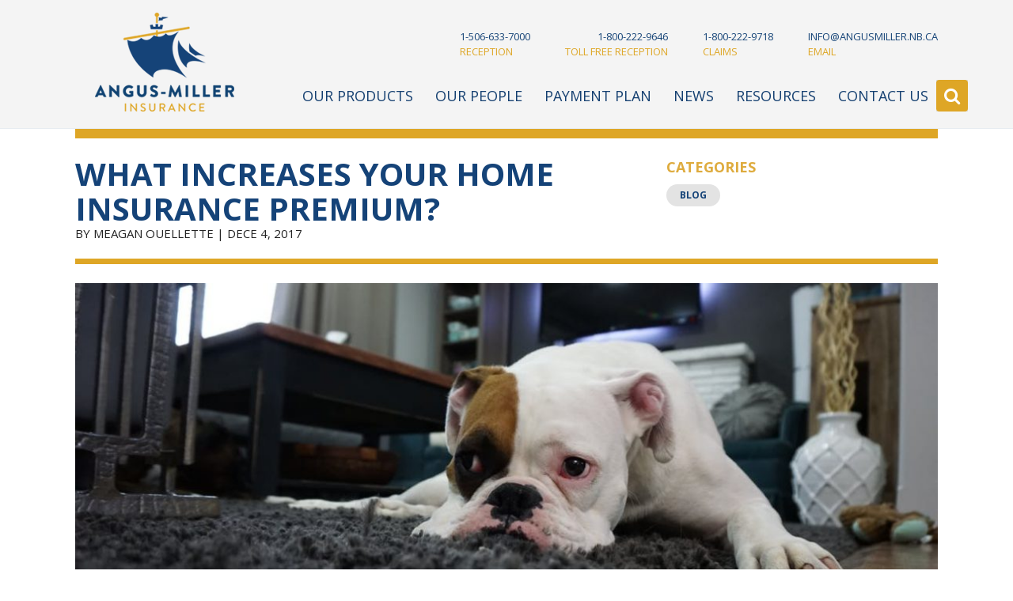

--- FILE ---
content_type: text/html; charset=UTF-8
request_url: https://angusmillerltd.com/increases-home-insurance-premium/
body_size: 16846
content:

<!DOCTYPE html>
<html lang="en-CA">
<head>
<meta charset="UTF-8">
<meta name="format-detection" content="telephone=no">
<meta name="viewport" content="width=device-width, initial-scale=1">
<meta name="google-site-verification" content="r-F-TEeVuCKdh9OJ2_5qo1bu-QkPGN_iArG5-CUFcmQ" />
<link rel="profile" href="https://gmpg.org/xfn/11">
<meta name='robots' content='index, follow, max-image-preview:large, max-snippet:-1, max-video-preview:-1' />
	<style>img:is([sizes="auto" i], [sizes^="auto," i]) { contain-intrinsic-size: 3000px 1500px }</style>
	
	<!-- This site is optimized with the Yoast SEO plugin v26.7 - https://yoast.com/wordpress/plugins/seo/ -->
	<title>What increases your home insurance premium?</title>
	<link rel="canonical" href="https://angusmillerltd.com/increases-home-insurance-premium/" />
	<meta property="og:locale" content="en_US" />
	<meta property="og:type" content="article" />
	<meta property="og:title" content="What increases your home insurance premium?" />
	<meta property="og:description" content="Heating type: If your home has a wood-burning stove, or has an oil heating system, you aren’t in luck. Oil based heating can lead to environmental hazards, which is why many insurers charge more for home insurance when one has an oil tank. Using electric heat or a gas furnace is seen as safer and [&hellip;]" />
	<meta property="og:url" content="https://angusmillerltd.com/increases-home-insurance-premium/" />
	<meta property="og:site_name" content="Angus Miller" />
	<meta property="article:publisher" content="https://www.facebook.com/Angus-Miller-Ltd-8157448890" />
	<meta property="article:published_time" content="2017-12-04T20:23:35+00:00" />
	<meta property="og:image" content="https://angusmillerltd.com/wp-content/uploads/2017/12/dog.jpeg" />
	<meta property="og:image:width" content="1125" />
	<meta property="og:image:height" content="750" />
	<meta property="og:image:type" content="image/jpeg" />
	<meta name="author" content="Meagan Ouellette" />
	<meta name="twitter:card" content="summary_large_image" />
	<meta name="twitter:label1" content="Written by" />
	<meta name="twitter:data1" content="Meagan Ouellette" />
	<meta name="twitter:label2" content="Est. reading time" />
	<meta name="twitter:data2" content="3 minutes" />
	<script type="application/ld+json" class="yoast-schema-graph">{"@context":"https://schema.org","@graph":[{"@type":"Article","@id":"https://angusmillerltd.com/increases-home-insurance-premium/#article","isPartOf":{"@id":"https://angusmillerltd.com/increases-home-insurance-premium/"},"author":{"name":"Meagan Ouellette","@id":"https://angusmillerltd.com/#/schema/person/318cad0ec4623a304cd2d712f0d03d2f"},"headline":"What increases your home insurance premium?","datePublished":"2017-12-04T20:23:35+00:00","mainEntityOfPage":{"@id":"https://angusmillerltd.com/increases-home-insurance-premium/"},"wordCount":550,"commentCount":0,"publisher":{"@id":"https://angusmillerltd.com/#organization"},"image":{"@id":"https://angusmillerltd.com/increases-home-insurance-premium/#primaryimage"},"thumbnailUrl":"https://angusmillerltd.com/wp-content/uploads/2017/12/dog.jpeg","articleSection":["Blog"],"inLanguage":"en-CA","potentialAction":[{"@type":"CommentAction","name":"Comment","target":["https://angusmillerltd.com/increases-home-insurance-premium/#respond"]}]},{"@type":"WebPage","@id":"https://angusmillerltd.com/increases-home-insurance-premium/","url":"https://angusmillerltd.com/increases-home-insurance-premium/","name":"What increases your home insurance premium?","isPartOf":{"@id":"https://angusmillerltd.com/#website"},"primaryImageOfPage":{"@id":"https://angusmillerltd.com/increases-home-insurance-premium/#primaryimage"},"image":{"@id":"https://angusmillerltd.com/increases-home-insurance-premium/#primaryimage"},"thumbnailUrl":"https://angusmillerltd.com/wp-content/uploads/2017/12/dog.jpeg","datePublished":"2017-12-04T20:23:35+00:00","breadcrumb":{"@id":"https://angusmillerltd.com/increases-home-insurance-premium/#breadcrumb"},"inLanguage":"en-CA","potentialAction":[{"@type":"ReadAction","target":["https://angusmillerltd.com/increases-home-insurance-premium/"]}]},{"@type":"ImageObject","inLanguage":"en-CA","@id":"https://angusmillerltd.com/increases-home-insurance-premium/#primaryimage","url":"https://angusmillerltd.com/wp-content/uploads/2017/12/dog.jpeg","contentUrl":"https://angusmillerltd.com/wp-content/uploads/2017/12/dog.jpeg","width":1125,"height":750},{"@type":"BreadcrumbList","@id":"https://angusmillerltd.com/increases-home-insurance-premium/#breadcrumb","itemListElement":[{"@type":"ListItem","position":1,"name":"Home","item":"https://angusmillerltd.com/"},{"@type":"ListItem","position":2,"name":"What increases your home insurance premium?"}]},{"@type":"WebSite","@id":"https://angusmillerltd.com/#website","url":"https://angusmillerltd.com/","name":"Angus Miller","description":"","publisher":{"@id":"https://angusmillerltd.com/#organization"},"potentialAction":[{"@type":"SearchAction","target":{"@type":"EntryPoint","urlTemplate":"https://angusmillerltd.com/?s={search_term_string}"},"query-input":{"@type":"PropertyValueSpecification","valueRequired":true,"valueName":"search_term_string"}}],"inLanguage":"en-CA"},{"@type":"Organization","@id":"https://angusmillerltd.com/#organization","name":"Angus Millter Insurance Ltd.","url":"https://angusmillerltd.com/","logo":{"@type":"ImageObject","inLanguage":"en-CA","@id":"https://angusmillerltd.com/#/schema/logo/image/","url":"https://angusmillerltd.com/wp-content/uploads/2016/12/hdr-logo.png","contentUrl":"https://angusmillerltd.com/wp-content/uploads/2016/12/hdr-logo.png","width":176,"height":125,"caption":"Angus Millter Insurance Ltd."},"image":{"@id":"https://angusmillerltd.com/#/schema/logo/image/"},"sameAs":["https://www.facebook.com/Angus-Miller-Ltd-8157448890"]},{"@type":"Person","@id":"https://angusmillerltd.com/#/schema/person/318cad0ec4623a304cd2d712f0d03d2f","name":"Meagan Ouellette","image":{"@type":"ImageObject","inLanguage":"en-CA","@id":"https://angusmillerltd.com/#/schema/person/image/","url":"https://secure.gravatar.com/avatar/31f245a5aa7b5497895dbb7f912b0e05932c921420c7b64950edc8174e85453e?s=96&d=mm&r=g","contentUrl":"https://secure.gravatar.com/avatar/31f245a5aa7b5497895dbb7f912b0e05932c921420c7b64950edc8174e85453e?s=96&d=mm&r=g","caption":"Meagan Ouellette"},"url":"https://angusmillerltd.com/author/meagan/"}]}</script>
	<!-- / Yoast SEO plugin. -->


<link rel='dns-prefetch' href='//fonts.googleapis.com' />
<link rel="alternate" type="application/rss+xml" title="Angus Miller &raquo; Feed" href="https://angusmillerltd.com/feed/" />
<link rel="alternate" type="application/rss+xml" title="Angus Miller &raquo; Comments Feed" href="https://angusmillerltd.com/comments/feed/" />
<link rel="alternate" type="application/rss+xml" title="Angus Miller &raquo; What increases your home insurance premium? Comments Feed" href="https://angusmillerltd.com/increases-home-insurance-premium/feed/" />
<script type="text/javascript">
/* <![CDATA[ */
window._wpemojiSettings = {"baseUrl":"https:\/\/s.w.org\/images\/core\/emoji\/16.0.1\/72x72\/","ext":".png","svgUrl":"https:\/\/s.w.org\/images\/core\/emoji\/16.0.1\/svg\/","svgExt":".svg","source":{"concatemoji":"https:\/\/angusmillerltd.com\/wp-includes\/js\/wp-emoji-release.min.js?ver=f9c76ee39e756e9e6135c1d39f5728cc"}};
/*! This file is auto-generated */
!function(s,n){var o,i,e;function c(e){try{var t={supportTests:e,timestamp:(new Date).valueOf()};sessionStorage.setItem(o,JSON.stringify(t))}catch(e){}}function p(e,t,n){e.clearRect(0,0,e.canvas.width,e.canvas.height),e.fillText(t,0,0);var t=new Uint32Array(e.getImageData(0,0,e.canvas.width,e.canvas.height).data),a=(e.clearRect(0,0,e.canvas.width,e.canvas.height),e.fillText(n,0,0),new Uint32Array(e.getImageData(0,0,e.canvas.width,e.canvas.height).data));return t.every(function(e,t){return e===a[t]})}function u(e,t){e.clearRect(0,0,e.canvas.width,e.canvas.height),e.fillText(t,0,0);for(var n=e.getImageData(16,16,1,1),a=0;a<n.data.length;a++)if(0!==n.data[a])return!1;return!0}function f(e,t,n,a){switch(t){case"flag":return n(e,"\ud83c\udff3\ufe0f\u200d\u26a7\ufe0f","\ud83c\udff3\ufe0f\u200b\u26a7\ufe0f")?!1:!n(e,"\ud83c\udde8\ud83c\uddf6","\ud83c\udde8\u200b\ud83c\uddf6")&&!n(e,"\ud83c\udff4\udb40\udc67\udb40\udc62\udb40\udc65\udb40\udc6e\udb40\udc67\udb40\udc7f","\ud83c\udff4\u200b\udb40\udc67\u200b\udb40\udc62\u200b\udb40\udc65\u200b\udb40\udc6e\u200b\udb40\udc67\u200b\udb40\udc7f");case"emoji":return!a(e,"\ud83e\udedf")}return!1}function g(e,t,n,a){var r="undefined"!=typeof WorkerGlobalScope&&self instanceof WorkerGlobalScope?new OffscreenCanvas(300,150):s.createElement("canvas"),o=r.getContext("2d",{willReadFrequently:!0}),i=(o.textBaseline="top",o.font="600 32px Arial",{});return e.forEach(function(e){i[e]=t(o,e,n,a)}),i}function t(e){var t=s.createElement("script");t.src=e,t.defer=!0,s.head.appendChild(t)}"undefined"!=typeof Promise&&(o="wpEmojiSettingsSupports",i=["flag","emoji"],n.supports={everything:!0,everythingExceptFlag:!0},e=new Promise(function(e){s.addEventListener("DOMContentLoaded",e,{once:!0})}),new Promise(function(t){var n=function(){try{var e=JSON.parse(sessionStorage.getItem(o));if("object"==typeof e&&"number"==typeof e.timestamp&&(new Date).valueOf()<e.timestamp+604800&&"object"==typeof e.supportTests)return e.supportTests}catch(e){}return null}();if(!n){if("undefined"!=typeof Worker&&"undefined"!=typeof OffscreenCanvas&&"undefined"!=typeof URL&&URL.createObjectURL&&"undefined"!=typeof Blob)try{var e="postMessage("+g.toString()+"("+[JSON.stringify(i),f.toString(),p.toString(),u.toString()].join(",")+"));",a=new Blob([e],{type:"text/javascript"}),r=new Worker(URL.createObjectURL(a),{name:"wpTestEmojiSupports"});return void(r.onmessage=function(e){c(n=e.data),r.terminate(),t(n)})}catch(e){}c(n=g(i,f,p,u))}t(n)}).then(function(e){for(var t in e)n.supports[t]=e[t],n.supports.everything=n.supports.everything&&n.supports[t],"flag"!==t&&(n.supports.everythingExceptFlag=n.supports.everythingExceptFlag&&n.supports[t]);n.supports.everythingExceptFlag=n.supports.everythingExceptFlag&&!n.supports.flag,n.DOMReady=!1,n.readyCallback=function(){n.DOMReady=!0}}).then(function(){return e}).then(function(){var e;n.supports.everything||(n.readyCallback(),(e=n.source||{}).concatemoji?t(e.concatemoji):e.wpemoji&&e.twemoji&&(t(e.twemoji),t(e.wpemoji)))}))}((window,document),window._wpemojiSettings);
/* ]]> */
</script>
<style id='wp-emoji-styles-inline-css' type='text/css'>

	img.wp-smiley, img.emoji {
		display: inline !important;
		border: none !important;
		box-shadow: none !important;
		height: 1em !important;
		width: 1em !important;
		margin: 0 0.07em !important;
		vertical-align: -0.1em !important;
		background: none !important;
		padding: 0 !important;
	}
</style>
<link rel='stylesheet' id='wp-block-library-css' href='https://angusmillerltd.com/wp-includes/css/dist/block-library/style.min.css?ver=f9c76ee39e756e9e6135c1d39f5728cc' type='text/css' media='all' />
<style id='classic-theme-styles-inline-css' type='text/css'>
/*! This file is auto-generated */
.wp-block-button__link{color:#fff;background-color:#32373c;border-radius:9999px;box-shadow:none;text-decoration:none;padding:calc(.667em + 2px) calc(1.333em + 2px);font-size:1.125em}.wp-block-file__button{background:#32373c;color:#fff;text-decoration:none}
</style>
<style id='global-styles-inline-css' type='text/css'>
:root{--wp--preset--aspect-ratio--square: 1;--wp--preset--aspect-ratio--4-3: 4/3;--wp--preset--aspect-ratio--3-4: 3/4;--wp--preset--aspect-ratio--3-2: 3/2;--wp--preset--aspect-ratio--2-3: 2/3;--wp--preset--aspect-ratio--16-9: 16/9;--wp--preset--aspect-ratio--9-16: 9/16;--wp--preset--color--black: #000000;--wp--preset--color--cyan-bluish-gray: #abb8c3;--wp--preset--color--white: #ffffff;--wp--preset--color--pale-pink: #f78da7;--wp--preset--color--vivid-red: #cf2e2e;--wp--preset--color--luminous-vivid-orange: #ff6900;--wp--preset--color--luminous-vivid-amber: #fcb900;--wp--preset--color--light-green-cyan: #7bdcb5;--wp--preset--color--vivid-green-cyan: #00d084;--wp--preset--color--pale-cyan-blue: #8ed1fc;--wp--preset--color--vivid-cyan-blue: #0693e3;--wp--preset--color--vivid-purple: #9b51e0;--wp--preset--gradient--vivid-cyan-blue-to-vivid-purple: linear-gradient(135deg,rgba(6,147,227,1) 0%,rgb(155,81,224) 100%);--wp--preset--gradient--light-green-cyan-to-vivid-green-cyan: linear-gradient(135deg,rgb(122,220,180) 0%,rgb(0,208,130) 100%);--wp--preset--gradient--luminous-vivid-amber-to-luminous-vivid-orange: linear-gradient(135deg,rgba(252,185,0,1) 0%,rgba(255,105,0,1) 100%);--wp--preset--gradient--luminous-vivid-orange-to-vivid-red: linear-gradient(135deg,rgba(255,105,0,1) 0%,rgb(207,46,46) 100%);--wp--preset--gradient--very-light-gray-to-cyan-bluish-gray: linear-gradient(135deg,rgb(238,238,238) 0%,rgb(169,184,195) 100%);--wp--preset--gradient--cool-to-warm-spectrum: linear-gradient(135deg,rgb(74,234,220) 0%,rgb(151,120,209) 20%,rgb(207,42,186) 40%,rgb(238,44,130) 60%,rgb(251,105,98) 80%,rgb(254,248,76) 100%);--wp--preset--gradient--blush-light-purple: linear-gradient(135deg,rgb(255,206,236) 0%,rgb(152,150,240) 100%);--wp--preset--gradient--blush-bordeaux: linear-gradient(135deg,rgb(254,205,165) 0%,rgb(254,45,45) 50%,rgb(107,0,62) 100%);--wp--preset--gradient--luminous-dusk: linear-gradient(135deg,rgb(255,203,112) 0%,rgb(199,81,192) 50%,rgb(65,88,208) 100%);--wp--preset--gradient--pale-ocean: linear-gradient(135deg,rgb(255,245,203) 0%,rgb(182,227,212) 50%,rgb(51,167,181) 100%);--wp--preset--gradient--electric-grass: linear-gradient(135deg,rgb(202,248,128) 0%,rgb(113,206,126) 100%);--wp--preset--gradient--midnight: linear-gradient(135deg,rgb(2,3,129) 0%,rgb(40,116,252) 100%);--wp--preset--font-size--small: 13px;--wp--preset--font-size--medium: 20px;--wp--preset--font-size--large: 36px;--wp--preset--font-size--x-large: 42px;--wp--preset--spacing--20: 0.44rem;--wp--preset--spacing--30: 0.67rem;--wp--preset--spacing--40: 1rem;--wp--preset--spacing--50: 1.5rem;--wp--preset--spacing--60: 2.25rem;--wp--preset--spacing--70: 3.38rem;--wp--preset--spacing--80: 5.06rem;--wp--preset--shadow--natural: 6px 6px 9px rgba(0, 0, 0, 0.2);--wp--preset--shadow--deep: 12px 12px 50px rgba(0, 0, 0, 0.4);--wp--preset--shadow--sharp: 6px 6px 0px rgba(0, 0, 0, 0.2);--wp--preset--shadow--outlined: 6px 6px 0px -3px rgba(255, 255, 255, 1), 6px 6px rgba(0, 0, 0, 1);--wp--preset--shadow--crisp: 6px 6px 0px rgba(0, 0, 0, 1);}:where(.is-layout-flex){gap: 0.5em;}:where(.is-layout-grid){gap: 0.5em;}body .is-layout-flex{display: flex;}.is-layout-flex{flex-wrap: wrap;align-items: center;}.is-layout-flex > :is(*, div){margin: 0;}body .is-layout-grid{display: grid;}.is-layout-grid > :is(*, div){margin: 0;}:where(.wp-block-columns.is-layout-flex){gap: 2em;}:where(.wp-block-columns.is-layout-grid){gap: 2em;}:where(.wp-block-post-template.is-layout-flex){gap: 1.25em;}:where(.wp-block-post-template.is-layout-grid){gap: 1.25em;}.has-black-color{color: var(--wp--preset--color--black) !important;}.has-cyan-bluish-gray-color{color: var(--wp--preset--color--cyan-bluish-gray) !important;}.has-white-color{color: var(--wp--preset--color--white) !important;}.has-pale-pink-color{color: var(--wp--preset--color--pale-pink) !important;}.has-vivid-red-color{color: var(--wp--preset--color--vivid-red) !important;}.has-luminous-vivid-orange-color{color: var(--wp--preset--color--luminous-vivid-orange) !important;}.has-luminous-vivid-amber-color{color: var(--wp--preset--color--luminous-vivid-amber) !important;}.has-light-green-cyan-color{color: var(--wp--preset--color--light-green-cyan) !important;}.has-vivid-green-cyan-color{color: var(--wp--preset--color--vivid-green-cyan) !important;}.has-pale-cyan-blue-color{color: var(--wp--preset--color--pale-cyan-blue) !important;}.has-vivid-cyan-blue-color{color: var(--wp--preset--color--vivid-cyan-blue) !important;}.has-vivid-purple-color{color: var(--wp--preset--color--vivid-purple) !important;}.has-black-background-color{background-color: var(--wp--preset--color--black) !important;}.has-cyan-bluish-gray-background-color{background-color: var(--wp--preset--color--cyan-bluish-gray) !important;}.has-white-background-color{background-color: var(--wp--preset--color--white) !important;}.has-pale-pink-background-color{background-color: var(--wp--preset--color--pale-pink) !important;}.has-vivid-red-background-color{background-color: var(--wp--preset--color--vivid-red) !important;}.has-luminous-vivid-orange-background-color{background-color: var(--wp--preset--color--luminous-vivid-orange) !important;}.has-luminous-vivid-amber-background-color{background-color: var(--wp--preset--color--luminous-vivid-amber) !important;}.has-light-green-cyan-background-color{background-color: var(--wp--preset--color--light-green-cyan) !important;}.has-vivid-green-cyan-background-color{background-color: var(--wp--preset--color--vivid-green-cyan) !important;}.has-pale-cyan-blue-background-color{background-color: var(--wp--preset--color--pale-cyan-blue) !important;}.has-vivid-cyan-blue-background-color{background-color: var(--wp--preset--color--vivid-cyan-blue) !important;}.has-vivid-purple-background-color{background-color: var(--wp--preset--color--vivid-purple) !important;}.has-black-border-color{border-color: var(--wp--preset--color--black) !important;}.has-cyan-bluish-gray-border-color{border-color: var(--wp--preset--color--cyan-bluish-gray) !important;}.has-white-border-color{border-color: var(--wp--preset--color--white) !important;}.has-pale-pink-border-color{border-color: var(--wp--preset--color--pale-pink) !important;}.has-vivid-red-border-color{border-color: var(--wp--preset--color--vivid-red) !important;}.has-luminous-vivid-orange-border-color{border-color: var(--wp--preset--color--luminous-vivid-orange) !important;}.has-luminous-vivid-amber-border-color{border-color: var(--wp--preset--color--luminous-vivid-amber) !important;}.has-light-green-cyan-border-color{border-color: var(--wp--preset--color--light-green-cyan) !important;}.has-vivid-green-cyan-border-color{border-color: var(--wp--preset--color--vivid-green-cyan) !important;}.has-pale-cyan-blue-border-color{border-color: var(--wp--preset--color--pale-cyan-blue) !important;}.has-vivid-cyan-blue-border-color{border-color: var(--wp--preset--color--vivid-cyan-blue) !important;}.has-vivid-purple-border-color{border-color: var(--wp--preset--color--vivid-purple) !important;}.has-vivid-cyan-blue-to-vivid-purple-gradient-background{background: var(--wp--preset--gradient--vivid-cyan-blue-to-vivid-purple) !important;}.has-light-green-cyan-to-vivid-green-cyan-gradient-background{background: var(--wp--preset--gradient--light-green-cyan-to-vivid-green-cyan) !important;}.has-luminous-vivid-amber-to-luminous-vivid-orange-gradient-background{background: var(--wp--preset--gradient--luminous-vivid-amber-to-luminous-vivid-orange) !important;}.has-luminous-vivid-orange-to-vivid-red-gradient-background{background: var(--wp--preset--gradient--luminous-vivid-orange-to-vivid-red) !important;}.has-very-light-gray-to-cyan-bluish-gray-gradient-background{background: var(--wp--preset--gradient--very-light-gray-to-cyan-bluish-gray) !important;}.has-cool-to-warm-spectrum-gradient-background{background: var(--wp--preset--gradient--cool-to-warm-spectrum) !important;}.has-blush-light-purple-gradient-background{background: var(--wp--preset--gradient--blush-light-purple) !important;}.has-blush-bordeaux-gradient-background{background: var(--wp--preset--gradient--blush-bordeaux) !important;}.has-luminous-dusk-gradient-background{background: var(--wp--preset--gradient--luminous-dusk) !important;}.has-pale-ocean-gradient-background{background: var(--wp--preset--gradient--pale-ocean) !important;}.has-electric-grass-gradient-background{background: var(--wp--preset--gradient--electric-grass) !important;}.has-midnight-gradient-background{background: var(--wp--preset--gradient--midnight) !important;}.has-small-font-size{font-size: var(--wp--preset--font-size--small) !important;}.has-medium-font-size{font-size: var(--wp--preset--font-size--medium) !important;}.has-large-font-size{font-size: var(--wp--preset--font-size--large) !important;}.has-x-large-font-size{font-size: var(--wp--preset--font-size--x-large) !important;}
:where(.wp-block-post-template.is-layout-flex){gap: 1.25em;}:where(.wp-block-post-template.is-layout-grid){gap: 1.25em;}
:where(.wp-block-columns.is-layout-flex){gap: 2em;}:where(.wp-block-columns.is-layout-grid){gap: 2em;}
:root :where(.wp-block-pullquote){font-size: 1.5em;line-height: 1.6;}
</style>
<link rel='stylesheet' id='bonfire-taptap-css-css' href='https://angusmillerltd.com/wp-content/plugins/taptap-by-bonfire/taptap.css?ver=1' type='text/css' media='all' />
<link rel='stylesheet' id='taptap-fonts-css' href='//fonts.googleapis.com/css?family=Montserrat%3A400%2C700%7CVarela+Round%7CHind+Siliguri%3A400%2C600%7CDosis%3A600%7CRoboto%3A100%2C400%7CRoboto+Condensed%3A400%2C700%7CBree+Serif%7CDroid+Serif%3A400&#038;ver=1.0.0' type='text/css' media='all' />
<link rel='stylesheet' id='passster-public-css' href='https://angusmillerltd.com/wp-content/plugins/content-protector/assets/public/passster-public.min.css?ver=4.2.25' type='text/css' media='all' />
<link rel='stylesheet' id='font-awesome-css' href='https://angusmillerltd.com/wp-content/themes/angusmiller/css/font-awesome.css' type='text/css' media='all' />
<link rel='stylesheet' id='bootstrap-css' href='https://angusmillerltd.com/wp-content/themes/angusmiller/css/bootstrap.css' type='text/css' media='all' />
<link rel='stylesheet' id='style-css' href='https://angusmillerltd.com/wp-content/themes/angusmiller/css/style.css' type='text/css' media='all' />
<link rel='stylesheet' id='custom-css' href='https://angusmillerltd.com/wp-content/themes/angusmiller/css/custom.css' type='text/css' media='all' />
<link rel='stylesheet' id='angusmiller-style-css' href='https://angusmillerltd.com/wp-content/themes/angusmiller/style.css?ver=f9c76ee39e756e9e6135c1d39f5728cc' type='text/css' media='all' />
<script type="text/javascript" src="https://angusmillerltd.com/wp-includes/js/jquery/jquery.min.js?ver=3.7.1" id="jquery-core-js"></script>
<script type="text/javascript" src="https://angusmillerltd.com/wp-includes/js/jquery/jquery-migrate.min.js?ver=3.4.1" id="jquery-migrate-js"></script>
<script type="text/javascript" src="https://angusmillerltd.com/wp-content/plugins/taptap-by-bonfire/taptap-accordion-full-link.js?ver=1" id="bonfire-taptap-accordion-full-link-js"></script>
<script type="text/javascript" src="https://angusmillerltd.com/wp-content/plugins/taptap-by-bonfire/retina.min.js?ver=1" id="bonfire-taptap-retina-js-js"></script>
<script type="text/javascript" src="https://angusmillerltd.com/wp-includes/js/dist/hooks.min.js?ver=4d63a3d491d11ffd8ac6" id="wp-hooks-js"></script>
<script type="text/javascript" src="https://angusmillerltd.com/wp-includes/js/dist/i18n.min.js?ver=5e580eb46a90c2b997e6" id="wp-i18n-js"></script>
<script type="text/javascript" id="wp-i18n-js-after">
/* <![CDATA[ */
wp.i18n.setLocaleData( { 'text direction\u0004ltr': [ 'ltr' ] } );
/* ]]> */
</script>
<script type="text/javascript" src="https://angusmillerltd.com/wp-includes/js/dist/vendor/wp-polyfill.min.js?ver=3.15.0" id="wp-polyfill-js"></script>
<script type="text/javascript" src="https://angusmillerltd.com/wp-includes/js/dist/url.min.js?ver=c2964167dfe2477c14ea" id="wp-url-js"></script>
<script type="text/javascript" id="wp-api-fetch-js-translations">
/* <![CDATA[ */
( function( domain, translations ) {
	var localeData = translations.locale_data[ domain ] || translations.locale_data.messages;
	localeData[""].domain = domain;
	wp.i18n.setLocaleData( localeData, domain );
} )( "default", {"translation-revision-date":"2025-11-13 14:36:03+0000","generator":"GlotPress\/4.0.3","domain":"messages","locale_data":{"messages":{"":{"domain":"messages","plural-forms":"nplurals=2; plural=n != 1;","lang":"en_CA"},"You are probably offline.":["You are probably offline."],"Media upload failed. If this is a photo or a large image, please scale it down and try again.":["Media upload failed. If this is a photo or a large image, please scale it down and try again."],"The response is not a valid JSON response.":["The response is not a valid JSON response."],"An unknown error occurred.":["An unknown error occurred."]}},"comment":{"reference":"wp-includes\/js\/dist\/api-fetch.js"}} );
/* ]]> */
</script>
<script type="text/javascript" src="https://angusmillerltd.com/wp-includes/js/dist/api-fetch.min.js?ver=3623a576c78df404ff20" id="wp-api-fetch-js"></script>
<script type="text/javascript" id="wp-api-fetch-js-after">
/* <![CDATA[ */
wp.apiFetch.use( wp.apiFetch.createRootURLMiddleware( "https://angusmillerltd.com/wp-json/" ) );
wp.apiFetch.nonceMiddleware = wp.apiFetch.createNonceMiddleware( "ac437ef0d9" );
wp.apiFetch.use( wp.apiFetch.nonceMiddleware );
wp.apiFetch.use( wp.apiFetch.mediaUploadMiddleware );
wp.apiFetch.nonceEndpoint = "https://angusmillerltd.com/wp-admin/admin-ajax.php?action=rest-nonce";
/* ]]> */
</script>
<script type="text/javascript" src="https://angusmillerltd.com/wp-content/plugins/content-protector/assets/public/cookie.js?ver=4.2.25" id="passster-cookie-js"></script>
<script type="text/javascript" id="passster-public-js-extra">
/* <![CDATA[ */
var ps_ajax = {"ajax_url":"https:\/\/angusmillerltd.com\/wp-admin\/admin-ajax.php","nonce":"9f2b45fc1b","hash_nonce":"447e835532","logout_nonce":"ef8688b08c","post_id":"1731","shortcodes":[],"permalink":"https:\/\/angusmillerltd.com\/increases-home-insurance-premium\/","cookie_duration_unit":"days","cookie_duration":"1","disable_cookie":"","unlock_mode":""};
/* ]]> */
</script>
<script type="text/javascript" src="https://angusmillerltd.com/wp-content/plugins/content-protector/assets/public/passster-public.min.js?ver=4.2.25" id="passster-public-js"></script>
<link rel="https://api.w.org/" href="https://angusmillerltd.com/wp-json/" /><link rel="alternate" title="JSON" type="application/json" href="https://angusmillerltd.com/wp-json/wp/v2/posts/1731" /><link rel="EditURI" type="application/rsd+xml" title="RSD" href="https://angusmillerltd.com/xmlrpc.php?rsd" />
<link rel="alternate" title="oEmbed (JSON)" type="application/json+oembed" href="https://angusmillerltd.com/wp-json/oembed/1.0/embed?url=https%3A%2F%2Fangusmillerltd.com%2Fincreases-home-insurance-premium%2F" />
<link rel="alternate" title="oEmbed (XML)" type="text/xml+oembed" href="https://angusmillerltd.com/wp-json/oembed/1.0/embed?url=https%3A%2F%2Fangusmillerltd.com%2Fincreases-home-insurance-premium%2F&#038;format=xml" />

		<!-- BEGIN CUSTOM COLORS (WP THEME CUSTOMIZER) -->
		<style>
		/**************************************************************
		*** CUSTOM COLORS + SETTINGS
		**************************************************************/
        /* show hovers on non-touch devices only */
		        /* menu label hover */
        .taptap-menu-button-wrapper:hover .taptap-menu-button-label { color:#164378; }
        /* logo hover */
        .taptap-logo a:hover { color:; }
        /* serach label hover */
        .taptap-search-button-wrapper:hover .taptap-search-button-label { color:; }
        /* search button hover*/
        .taptap-search-button-wrapper:hover .taptap-search-button { border-color:#ddd; }
        .taptap-search-button-wrapper:hover .taptap-search-button::after { background-color:#ddd; }
        /* search close button hover */
		.taptap-search-close-wrapper:hover .taptap-search-close-inner::before,
        .taptap-search-close-wrapper:hover .taptap-search-close-inner::after { background-color:#ddd; }
        /* search clear field button hover */
		.taptap-search-clear-wrapper:hover .taptap-search-clear { background-color:#666; }
        /* current menu item hover */
        .taptap-by-bonfire ul li.current-menu-item.full-item-arrow-hover > a,
        .taptap-by-bonfire ul li.current-menu-item > a:hover { color:#ffffff; }
        /* current submenu item hover */
        .taptap-by-bonfire .sub-menu .current-menu-item.full-item-arrow-hover > a,
        .taptap-by-bonfire .sub-menu .current-menu-item > a:hover { color:; }
        /* menu item icon hover */
        .taptap-by-bonfire ul li a:hover i,
        .taptap-by-bonfire ul li.full-item-arrow-hover a i { color:; }
        /* submenu item icon hover */
		.taptap-by-bonfire .sub-menu a:hover i,
        .taptap-by-bonfire .sub-menu .full-item-arrow-hover a i { color:; }
        /* menu item hovers */
        .taptap-by-bonfire ul li.full-item-arrow-hover > a,
		.taptap-by-bonfire ul li a:hover { color:#ffffff; }
        .taptap-by-bonfire ul.sub-menu li.full-item-arrow-hover > a,
        .taptap-by-bonfire ul.sub-menu li a:hover { color:#77787C; }
        /* submenu arrow hover */
        .full-item-arrow-hover > .taptap-sub-arrow .taptap-sub-arrow-inner::before,
        .full-item-arrow-hover > .taptap-sub-arrow .taptap-sub-arrow-inner::after,
        .taptap-sub-arrow:hover .taptap-sub-arrow-inner::before,
        .taptap-sub-arrow:hover .taptap-sub-arrow-inner::after { background-color:#ffffff; }
        /* menu button hover */
		.taptap-menu-button-wrapper:hover .taptap-main-menu-button:before,
        .taptap-menu-button-wrapper:hover .taptap-main-menu-button div.taptap-main-menu-button-middle:before,
        .taptap-menu-button-wrapper:hover .taptap-main-menu-button:after,
        .taptap-menu-button-wrapper:hover .taptap-main-menu-button-two:before,
        .taptap-menu-button-wrapper:hover .taptap-main-menu-button-two div.taptap-main-menu-button-two-middle:before,
        .taptap-menu-button-wrapper:hover .taptap-main-menu-button-two:after,
        .taptap-menu-button-wrapper:hover .taptap-main-menu-button-three:before,
        .taptap-menu-button-wrapper:hover .taptap-main-menu-button-three div.taptap-main-menu-button-three-middle:before,
        .taptap-menu-button-wrapper:hover .taptap-main-menu-button-three:after,
        .taptap-menu-button-wrapper:hover .taptap-main-menu-button-four:before,
        .taptap-menu-button-wrapper:hover .taptap-main-menu-button-four div.taptap-main-menu-button-four-middle:before,
        .taptap-menu-button-wrapper:hover .taptap-main-menu-button-four:after,
        .taptap-menu-button-wrapper:hover .taptap-main-menu-button-five:before,
        .taptap-menu-button-wrapper:hover .taptap-main-menu-button-five div.taptap-main-menu-button-five-middle:before,
        .taptap-menu-button-wrapper:hover .taptap-main-menu-button-five:after,
        .taptap-menu-button-wrapper:hover .taptap-main-menu-button-six:before,
        .taptap-menu-button-wrapper:hover .taptap-main-menu-button-six:after {
			background-color:#164378;
		}
		/* menu bars hover (if menu opened) */
        .taptap-menu-active:hover .taptap-main-menu-button:before,
        .taptap-menu-active:hover .taptap-main-menu-button div.taptap-main-menu-button-middle:before,
        .taptap-menu-active:hover .taptap-main-menu-button:after,
        .taptap-menu-active:hover .taptap-main-menu-button-two:before,
        .taptap-menu-active:hover .taptap-main-menu-button-two div.taptap-main-menu-button-two-middle:before,
        .taptap-menu-active:hover .taptap-main-menu-button-two:after,
        .taptap-menu-active:hover .taptap-main-menu-button-three:before,
        .taptap-menu-active:hover .taptap-main-menu-button-three div.taptap-main-menu-button-three-middle:before,
        .taptap-menu-active:hover .taptap-main-menu-button-three:after,
        .taptap-menu-active:hover .taptap-main-menu-button-four:before,
        .taptap-menu-active:hover .taptap-main-menu-button-four div.taptap-main-menu-button-four-middle:before,
        .taptap-menu-active:hover .taptap-main-menu-button-four:after,
        .taptap-menu-active:hover .taptap-main-menu-button-five:before,
        .taptap-menu-active:hover .taptap-main-menu-button-five div.taptap-main-menu-button-five-middle:before,
        .taptap-menu-active:hover .taptap-main-menu-button-five:after,
        .taptap-menu-active:hover .taptap-main-menu-button-six:before,
        .taptap-menu-active:hover .taptap-main-menu-button-six:after {
			background-color:;
		}        
                
        /* MENU BUTTON */
		/* menu button opacity */
		.taptap-menu-button-wrapper { opacity:; }
		/* menu button */
		.taptap-main-menu-button:before,
		.taptap-main-menu-button div.taptap-main-menu-button-middle:before,
        .taptap-main-menu-button:after,
        .taptap-main-menu-button-two:before,
		.taptap-main-menu-button-two div.taptap-main-menu-button-two-middle:before,
        .taptap-main-menu-button-two:after,
        .taptap-main-menu-button-three:before,
		.taptap-main-menu-button-three div.taptap-main-menu-button-three-middle:before,
        .taptap-main-menu-button-three:after,
        .taptap-main-menu-button-four:before,
		.taptap-main-menu-button-four div.taptap-main-menu-button-four-middle:before,
        .taptap-main-menu-button-four:after,
        .taptap-main-menu-button-five:before,
		.taptap-main-menu-button-five div.taptap-main-menu-button-five-middle:before,
        .taptap-main-menu-button-five:after,
        .taptap-main-menu-button-six:before,
        .taptap-main-menu-button-six:after {
            background-color:#164378;
                    }
		/* menu button (if menu opened) */
        .taptap-menu-active .taptap-main-menu-button:before,
		.taptap-menu-active .taptap-main-menu-button div.taptap-main-menu-button-middle:before,
        .taptap-menu-active .taptap-main-menu-button:after,
        .taptap-menu-active .taptap-main-menu-button-two:before,
		.taptap-menu-active .taptap-main-menu-button-two div.taptap-main-menu-button-two-middle:before,
        .taptap-menu-active .taptap-main-menu-button-two:after,
        .taptap-menu-active .taptap-main-menu-button-three:before,
		.taptap-menu-active .taptap-main-menu-button-three div.taptap-main-menu-button-three-middle:before,
        .taptap-menu-active .taptap-main-menu-button-three:after,
        .taptap-menu-active .taptap-main-menu-button-four:before,
		.taptap-menu-active .taptap-main-menu-button-four div.taptap-main-menu-button-four-middle:before,
        .taptap-menu-active .taptap-main-menu-button-four:after,
        .taptap-menu-active .taptap-main-menu-button-five:before,
		.taptap-menu-active .taptap-main-menu-button-five div.taptap-main-menu-button-five-middle:before,
        .taptap-menu-active .taptap-main-menu-button-five:after,
        .taptap-menu-active .taptap-main-menu-button-six:before,
        .taptap-menu-active .taptap-main-menu-button-six:after { background-color:; }
		/* menu button animations (-/X) */
                /* X SIGN ANIMATION */
            /* button style #1 top bar*/
			.taptap-menu-active .taptap-main-menu-button:before {
				transform:translateY(9px) rotate(45deg);
				-moz-transform:translateY(9px) rotate(45deg);
				-webkit-transform:translateY(9px) rotate(45deg);
			}
			/* button style #1 bottom bar*/
			.taptap-menu-active .taptap-main-menu-button:after {
				transform:translateY(-9px) rotate(-45deg);
				-moz-transform:translateY(-9px) rotate(-45deg);
				-webkit-transform:translateY(-9px) rotate(-45deg);
			}
			/* button style #1 middle bar*/
			.taptap-menu-active div.taptap-main-menu-button-middle:before {
				opacity:0;
				pointer-events:none;
				
				-webkit-transform:translateX(-20px);
				-moz-transform:translateX(-20px);
				transform:translateX(-20px);
				
				-webkit-transition:all .25s ease, opacity .25s ease .025s;
				-moz-transition:all .25s ease, opacity .25s ease .025s;
				transition:all .25s ease, opacity .25s ease .025s;
			}
            /* button style #2 top bar*/
			.taptap-menu-active .taptap-main-menu-button-two:before {
				transform:translateY(9px) rotate(45deg);
				-moz-transform:translateY(9px) rotate(45deg);
				-webkit-transform:translateY(9px) rotate(45deg);
			}
            .taptap-menu-active .taptap-main-menu-button-two:hover:before { width:30px; }
			/* button style #2 bottom bar*/
			.taptap-menu-active .taptap-main-menu-button-two:after {
                width:30px;
                margin-left:0;
				transform:translateY(-9px) rotate(-45deg);
				-moz-transform:translateY(-9px) rotate(-45deg);
				-webkit-transform:translateY(-9px) rotate(-45deg);
			}
			/* button style #2 middle bar*/
			.taptap-menu-active div.taptap-main-menu-button-two-middle:before {
				opacity:0;
				pointer-events:none;
				
				-webkit-transform:translateX(-20px);
				-moz-transform:translateX(-20px);
				transform:translateX(-20px);
				
				-webkit-transition:all .25s ease, opacity .25s ease .025s;
				-moz-transition:all .25s ease, opacity .25s ease .025s;
				transition:all .25s ease, opacity .25s ease .025s;
			}
            /* button style #3 top bar*/
			.taptap-menu-active .taptap-main-menu-button-three:before {
				transform:translateY(9px) rotate(45deg);
				-moz-transform:translateY(9px) rotate(45deg);
				-webkit-transform:translateY(9px) rotate(45deg);
			}
			/* button style #3 bottom bar*/
			.taptap-menu-active .taptap-main-menu-button-three:after {
				transform:translateY(-9px) rotate(-45deg);
				-moz-transform:translateY(-9px) rotate(-45deg);
				-webkit-transform:translateY(-9px) rotate(-45deg);
			}
			/* button style #3 middle bar*/
			.taptap-menu-active div.taptap-main-menu-button-three-middle:before {
				opacity:0;
				pointer-events:none;
				
				-webkit-transform:translateX(-20px);
				-moz-transform:translateX(-20px);
				transform:translateX(-20px);
				
				-webkit-transition:all .25s ease, opacity .25s ease .025s;
				-moz-transition:all .25s ease, opacity .25s ease .025s;
				transition:all .25s ease, opacity .25s ease .025s;
			}
            /* button style #4 top bar*/
			.taptap-menu-active .taptap-main-menu-button-four:before {
				transform:translateY(9px) rotate(45deg);
				-moz-transform:translateY(9px) rotate(45deg);
				-webkit-transform:translateY(9px) rotate(45deg);
			}
            .taptap-menu-active .taptap-main-menu-button-four:hover:before { width:25px; }
			/* button style #4 bottom bar*/
			.taptap-menu-active .taptap-main-menu-button-four:after {
                width:25px;
				transform:translateY(-9px) rotate(-45deg);
				-moz-transform:translateY(-9px) rotate(-45deg);
				-webkit-transform:translateY(-9px) rotate(-45deg);
			}
			/* button style #4 middle bar*/
			.taptap-menu-active div.taptap-main-menu-button-four-middle:before {
				opacity:0;
				pointer-events:none;
				
				-webkit-transform:translateX(-20px);
				-moz-transform:translateX(-20px);
				transform:translateX(-20px);
				
				-webkit-transition:all .25s ease, opacity .25s ease .025s;
				-moz-transition:all .25s ease, opacity .25s ease .025s;
				transition:all .25s ease, opacity .25s ease .025s;
			}
            /* button style #5 top bar*/
			.taptap-menu-active .taptap-main-menu-button-five:before {
				transform:translateY(11px) rotate(45deg);
				-moz-transform:translateY(11px) rotate(45deg);
				-webkit-transform:translateY(11px) rotate(45deg);
			}
			/* button style #5 bottom bar*/
			.taptap-menu-active .taptap-main-menu-button-five:after {
				transform:translateY(-11px) rotate(-45deg);
				-moz-transform:translateY(-11px) rotate(-45deg);
				-webkit-transform:translateY(-11px) rotate(-45deg);
			}
			/* button style #5 middle bar*/
			.taptap-menu-active div.taptap-main-menu-button-five-middle:before {
				opacity:0;
				pointer-events:none;
				
				-webkit-transform:translateX(-20px);
				-moz-transform:translateX(-20px);
				transform:translateX(-20px);
				
				-webkit-transition:all .25s ease, opacity .25s ease .025s;
				-moz-transition:all .25s ease, opacity .25s ease .025s;
				transition:all .25s ease, opacity .25s ease .025s;
			}
            /* button style #6 top bar*/
			.taptap-menu-active .taptap-main-menu-button-six:before {
				transform:translateY(4px) rotate(45deg);
				-moz-transform:translateY(4px) rotate(45deg);
				-webkit-transform:translateY(4px) rotate(45deg);
			}
			/* button style #6 bottom bar*/
			.taptap-menu-active .taptap-main-menu-button-six:after {
				transform:translateY(-4px) rotate(-45deg);
				-moz-transform:translateY(-4px) rotate(-45deg);
				-webkit-transform:translateY(-4px) rotate(-45deg);
			}
        		/* menu button animation speed + logo/search hover speeds */
        .taptap-menu-button-label,
        .taptap-search-button-label,
        .taptap-search-button,
        .taptap-search-button::after,
        .taptap-logo a,
        .taptap-search-close-inner::before,
        .taptap-search-close-inner::after,
        .taptap-search-clear,
		.taptap-main-menu-button:before,
		.taptap-main-menu-button div.taptap-main-menu-button-middle:before,
        .taptap-main-menu-button:after,
        .taptap-main-menu-button-two:before,
		.taptap-main-menu-button-two div.taptap-main-menu-button-two-middle:before,
        .taptap-main-menu-button-two:after,
        .taptap-main-menu-button-three:before,
		.taptap-main-menu-button-three div.taptap-main-menu-button-three-middle:before,
        .taptap-main-menu-button-three:after,
        .taptap-main-menu-button-four:before,
		.taptap-main-menu-button-four div.taptap-main-menu-button-four-middle:before,
        .taptap-main-menu-button-four:after,
        .taptap-main-menu-button-five:before,
		.taptap-main-menu-button-five div.taptap-main-menu-button-five-middle:before,
        .taptap-main-menu-button-five:after,
        .taptap-main-menu-button-six:before,
        .taptap-main-menu-button-six:after {
			-webkit-transition:all s ease !important;
			-moz-transition:all s ease !important;
			transition:all s ease !important;
		}
        /* menu button top, side distances + right position */
        .taptap-menu-button-wrapper { top:px; }
                    .taptap-menu-button-wrapper {
                right:15px;
                left:auto;
            }
                /* if menu button hidden, remove button height and set default label position to 0 */
                /* menu button label customization */
        .taptap-menu-button-label {
            left:px;
            top:2px;
            color:#164378;
            font-size:15px;
            letter-spacing:px;
        }
        /* menu button label font + theme font */
        			.taptap-menu-button-label {
				font-family:"Open Sans", sans-serif;;
			}
		        
        /* LOGO */
        /* logo font size + letter spacing */
        .taptap-logo a {
            color:;
            font-size:px;
            letter-spacing:px;
        }
        /* logo font + theme font */
        					        /* logo image size + top/side distances + right positioning */
        .taptap-logo-image img { max-height:px; }
        .taptap-logo-wrapper { top:px; }
                
        /* SEARCH */
        /* search button */
        .taptap-search-button {
            border-color:;
                                }
        .taptap-search-button::after {
            background-color:;
                    }
        /* search button top, side distances + right position */
        .taptap-search-button-wrapper { top:px; }
                /* if search button hidden, remove button height and set default label position to 0 */
                .taptap-search-button-wrapper { height:auto; }
        .taptap-search-button-label { top:0; left:0; }
                /* search button label customization */
        .taptap-search-button-label {
            left:px;
            top:px;
            color:;
            font-size:px;
            letter-spacing:px;
        }
        /* search button label font + theme font */
        					        /* search form background + background color + animation speed */
		.taptap-search-wrapper,
        .taptap-search-background {
            height:px;
            
            -webkit-transition:-webkit-transform s ease 0s, top 0s ease s;
            -moz-transition:-moz-transform s ease 0s, top 0s ease s;
            transition:transform s ease 0s, top 0s ease s;
        }
        .taptap-search-background {
            opacity:;
            background-color:;
        }
        .taptap-search-wrapper-active {
            -webkit-transition:-webkit-transform s ease 0s, top 0s ease 0s !important;
            -moz-transition:-moz-transform s ease 0s, top 0s ease 0s !important;
            transition:transform s ease 0s, top 0s ease 0s !important;
        }
        .taptap-search-overlay {
            background-color:;
            -webkit-transition:opacity s ease 0s, top 0s ease s;
            -moz-transition:opacity s ease 0s, top 0s ease s;
            transition:opacity s ease 0s, top 0s ease s;
        }
        .taptap-search-overlay-active {
            opacity:;
            -webkit-transition:opacity s ease 0s, top 0s ease 0s;
            -moz-transition:opacity s ease 0s, top 0s ease 0s;
            transition:opacity s ease 0s, top 0s ease 0s;
        }
		/* search form placeholder */
		#searchform input::-webkit-input-placeholder { font-size:px; color: !important; }
		#searchform input:-moz-placeholder { font-size:px; color: !important; }
		#searchform input::-moz-placeholder { font-size:px; color: !important; }
		#searchform input:-ms-input-placeholder { font-size:px; color: !important; }
		/* search form text color + align + padding if clear field hidden */
		.taptap-search-wrapper #searchform input {
            color:;
            font-size:px;
            letter-spacing:px;
                                }
        /* search field font */
        							/* search form close button */
		.taptap-search-close-inner::before,
        .taptap-search-close-inner::after { background-color:; }
        /* search clear field button */
		.taptap-search-clear { background-color:; }
        /* make search field X the same color as search field background */
        .taptap-search-clear::before,
        .taptap-search-clear::after { background-color:; }
        
        /* HEADER */
        /* header height + background color */
		.taptap-header {
            height:px;
            background-color:;
            opacity:;
        }
        /* show header shadow */
                
        /* MENU CONTAINER */
        /* background color */
        .taptap-background-color {
            opacity:;
            background-color:#dea626;
        }
        /* background image opacity + horizontal/vertical alignment */
		.taptap-background-image {
            opacity:;
			background-position: ;
		}
        /* background pattern */
                /* menu container top/bottom padding */
		.taptap-main-inner-inner {
            padding-top:30px;
            padding-bottom:px;
            padding-left:px;
            padding-right:px;
        }
        /* max content width */
		.taptap-contents-wrapper {
            max-width:px;
        }
        /* menu container appearance speed */
        .taptap-main-wrapper {
            -webkit-transition:-webkit-transform s ease, top 0s ease s, opacity s ease 0s;
            -moz-transition:-moz-transform s ease, top 0s ease s, opacity s ease 0s;
            transition:transform s ease, top 0s ease s, opacity s ease 0s;
        }
        .taptap-main-wrapper-active {
            -webkit-transition:-webkit-transform s ease, top 0s ease 0s, opacity s ease 0s;
            -moz-transition:-moz-transform s ease, top 0s ease 0s, opacity s ease 0s;
            transition:transform s ease, top 0s ease 0s, opacity s ease 0s;
        }
        .taptap-background-color,
        .taptap-background-image {
            -webkit-transition:-webkit-transform s ease, top 0s ease s;
            -moz-transition:-moz-transform s ease, top 0s ease s;
            transition:transform s ease, top 0s ease s;
        }
        .taptap-background-color-active,
        .taptap-background-image-active {
            -webkit-transition:-webkit-transform s ease, top 0s ease 0s;
            -moz-transition:-moz-transform s ease, top 0s ease 0s;
            transition:transform s ease, top 0s ease 0s;
        }
        /* menu contents horizontal alignment */
        		/* menu contents vertical alignment */
        		/* menu animations (top/left/right/bottom/fade) */
        .taptap-main-wrapper {
            -webkit-transform:translateY(-125%) scale(0.75);
            -moz-transform:translateY(-125%) scale(0.75);
            transform:translateY(-125%) scale(0.75);
        }
        .taptap-main-wrapper-active {
            -webkit-transform:translateY(0) scale(1);
            -moz-transform:translateY(0) scale(1);
            transform:translateY(0) scale(1);
        }
                
        /* BACKGROUND OVERLAY */
        /* background overlay opacity + color + animation speed */
		.taptap-background-overlay {
            background-color:;
            
            -webkit-transition:opacity s ease, top 0s ease s;
            -moz-transition:opacity s ease, top 0s ease s;
            transition:opacity s ease, top 0s ease s;
        }
        .taptap-background-overlay-active {
            opacity:;
            
            -webkit-transition:opacity s ease, top 0s ease 0s;
            -moz-transition:opacity s ease, top 0s ease 0s;
            transition:opacity s ease, top 0s ease 0s;
        }
        
        /* HEADING + SUBHEADING */
        /* headings */
		.taptap-heading,
		.taptap-heading a,
		.taptap-heading a:hover { color:; }
		.taptap-subheading,
		.taptap-subheading a,
		.taptap-subheading a:hover { color:; }
        /* heading */
		.taptap-heading,
		.taptap-heading a {
			font-size:px;
			letter-spacing:px;
			line-height:px;
		}
		/* subheading */
        .taptap-subheading {
			margin-top:px;
		}
		.taptap-subheading,
		.taptap-subheading a {
			font-size:px;
			letter-spacing:px;
			line-height:px;
		}
		/* heading font */
        							
		/* subheading font */
							        
        /* HEADING IMAGE */
        .taptap-image {
            margin-top:px;
            margin-bottom:px;
        }
        
		/* MENUS */
        /* menu */
		.taptap-by-bonfire ul li a {
            color:#ffffff;
			font-size:18px;
			letter-spacing:px;
            margin-top:px;
		}
        .taptap-by-bonfire > .menu > li.menu-item-has-children > span { margin-top:px; }
		/* submenu */
		.taptap-by-bonfire .sub-menu a {
            color:#ffffff;
			font-size:14px;
			letter-spacing:px;
            margin-bottom:px;
		}
		/* drop-down arrow position (top-level) */
		.taptap-by-bonfire > .menu > li.menu-item-has-children > span { top:px; }
		/* drop-down arrow position (sub-level) */
		.taptap-by-bonfire .sub-menu li.menu-item-has-children span { top:px; }
        /* submenu arrow */
        .taptap-sub-arrow .taptap-sub-arrow-inner::before,
        .taptap-sub-arrow .taptap-sub-arrow-inner::after { background-color:#ffffff; }
		.taptap-by-bonfire .menu li span { border-color:#ffffff; }
        /* current menu items */
        .taptap-by-bonfire ul li.current-menu-item > a { color:#ffffff; }
        .taptap-by-bonfire .sub-menu .current-menu-item > a { color:#ffffff; }
		/* menu font */
                    		
		/* MENU ITEM DESCRIPTIONS */
		.taptap-menu-item-description {
            color:;
			font-size:px;
			padding-top:px;
			padding-bottom:px;
			line-height:px;
            letter-spacing:px;
		}
                    /* menu item description font */
                    
		/* MENU ITEM ICONS */
		/* menu icons */
        .taptap-by-bonfire ul li a i {
			color:;
			font-size:px;
			margin-top:px;
		}
        /* submenu icons */
		.taptap-by-bonfire .sub-menu a i {
			color:;
			font-size:px;
			margin-top:px;
		}

        /* WIDGETS */
		/* widget top distance */
		.taptap-widgets-wrapper { margin-top:px; }
		/* widget titles */
		.taptap-widgets-wrapper .widget .widgettitle {
			color:#ffffff;
			font-size:14px;
			letter-spacing:px;
			line-height:px;
		}
		/* widget title font */
        							/* widgets */
		.taptap-widgets-wrapper .widget,
		.taptap-widgets-wrapper .widget a {
			color:#ffffff;
			font-size:px;
			letter-spacing:px;
			line-height:px;
		}
		.taptap-widgets-wrapper .widget a {
			color:#ffffff;
		}
		/* widget font */
        					
        /* STYLED SCROLLBAR */
                /* show scrollbar styling, if scrollbar enabled */
        
        /* MISC */
        /* show header + search when menu open */
		        /* push down site by height of menu */
				/* if submenu arrow divider is hidden */
        		.taptap-by-bonfire .menu li span {
			border:none;
		}
        .taptap-sub-arrow {
            margin-right:0;
            margin-left:0;
        }
        .taptap-sub-arrow { margin-right:0; }
				/* hide taptap between resolutions */
		@media ( min-width:768px) and (max-width:50000px) {
			.taptap-menu-button-wrapper,
			.taptap-logo-wrapper,
			.taptap-header,
			.taptap-background-color,
			.taptap-background-image,
            .taptap-background-overlay,
			.taptap-main-wrapper,
			.taptap-search-wrapper,
			.taptap-search-button-wrapper { display:none; }
			html { margin-top:0 !important; }
		}
		/* hide theme menu */
        		@media screen and (max-width:768px) {
			.header .menu { display:none !important; }
		}
		@media screen and (min-width:50000px) {
			.header .menu { display:none !important; }
		}
				</style>
		<!-- END CUSTOM COLORS (WP THEME CUSTOMIZER) -->
	
	        <style>
            .passster-form {
                max-width: 700px !important;
                        }

            .passster-form > form {
                background: #FAFAFA;
                padding: 20px 20px 20px 20px;
                margin: 0px 0px 0px 0px;
                border-radius: px;
            }

            .passster-form .ps-form-headline {
                font-size: 24px;
                font-weight: 500;
                color: #6804cc;
            }

            .passster-form p {
                font-size: 16px;
                font-weight: 300;
                color: #000;
            }

            .passster-submit, .passster-submit-recaptcha,
			.passster-submit, .passster-submit-turnstile {
                background: #6804cc;
                padding: 10px 10px 10px 10px;
                margin: 0px 0px 0px 0px;
                border-radius: px;
                font-size: 12px;
                font-weight: 400;
                color: #fff;
            }

            .passster-submit:hover, .passster-submit-recaptcha:hover,
            .passster-submit:hover, .passster-submit-turnstile:hover {
                background: #000;
                color: #fff;
            }
        </style>
						<!--[if lt IE 9]>
				<link rel="stylesheet" type="text/css" media="screen" href="css/ie.css" />
				<script src="https://html5shim.googlecode.com/svn/trunk/html5.js"></script>
				<script src="https://css3-mediaqueries-js.googlecode.com/svn/trunk/css3-mediaqueries.js"></script>
				<![endif]-->

				<style>
				/* Note: Try to remove the following lines to see the effect of CSS positioning */
				.affix {
					top:0;
					width:100%;
				}

				.affix + .container-fluid {
					padding-top:70px;
				}
				.disable {
					pointer-events: none;
					cursor: default;
				}
				</style>

				<link rel="pingback" href="https://angusmillerltd.com/xmlrpc.php"><style type="text/css">.recentcomments a{display:inline !important;padding:0 !important;margin:0 !important;}</style><style>
.newsSection .postTitle span {
    margin-bottom: 15px;
    border-bottom: 7px solid #dea626;
}
.copyright {padding-top:35px;}
.postTitle.fborder p {border:none; padding:0px 0px 15px 0px;}
@media screen and (max-width: 1049px) {
.menu {
    display: block;
}
}
@media screen and (max-width: 767px)
{
.footerSec .ftrLft .ftrLft-Btm {
    float: none;
    width: 100%;
}
}
</style>
</head>

<body data-rsssl=1 class="wp-singular post-template-default single single-post postid-1731 single-format-standard wp-theme-angusmiller group-blog">

	
	<header class="header">
		<div class="container">
			<a id="logo" href="https://angusmillerltd.com"><img src="https://angusmillerltd.com/wp-content/uploads/2016/12/hdr-logo.png" alt="Logo"></a>		
			<div class="menu">
				<div class="secondenu">
					<ul id="menu-main-menu" class="menu mainMenu"><li id="menu-item-199" class="menu-item menu-item-type-custom menu-item-object-custom menu-item-has-children menu-item-199"><a href="#">Our Products</a>
<ul class="sub-menu">
	<li id="menu-item-206" class="menu-item menu-item-type-post_type menu-item-object-page menu-item-206"><a href="https://angusmillerltd.com/standard-lines/">Standard Lines</a></li>
	<li id="menu-item-207" class="menu-item menu-item-type-post_type menu-item-object-page menu-item-207"><a href="https://angusmillerltd.com/specialty-lines/">Specialty Lines</a></li>
</ul>
</li>
<li id="menu-item-139" class="menu-item menu-item-type-post_type menu-item-object-page menu-item-139"><a href="https://angusmillerltd.com/our-people/">Our People</a></li>
<li id="menu-item-1282" class="menu-item menu-item-type-post_type menu-item-object-page menu-item-1282"><a href="https://angusmillerltd.com/payment-plan/">Payment Plan</a></li>
<li id="menu-item-122" class="menu-item menu-item-type-post_type menu-item-object-page menu-item-122"><a href="https://angusmillerltd.com/news/">News</a></li>
<li id="menu-item-1077" class="menu-item menu-item-type-custom menu-item-object-custom menu-item-has-children menu-item-1077"><a href="#">Resources</a>
<ul class="sub-menu">
	<li id="menu-item-924" class="menu-item menu-item-type-post_type menu-item-object-page menu-item-924"><a href="https://angusmillerltd.com/applications/">Applications</a></li>
	<li id="menu-item-476" class="menu-item menu-item-type-post_type menu-item-object-page menu-item-476"><a href="https://angusmillerltd.com/manuals/">MANUALS</a></li>
	<li id="menu-item-475" class="menu-item menu-item-type-post_type menu-item-object-page menu-item-475"><a href="https://angusmillerltd.com/forms/">Forms/ Questionnaires</a></li>
	<li id="menu-item-474" class="menu-item menu-item-type-post_type menu-item-object-page menu-item-474"><a href="https://angusmillerltd.com/links/">LINKS</a></li>
</ul>
</li>
<li id="menu-item-137" class="menu-item menu-item-type-post_type menu-item-object-page menu-item-137"><a href="https://angusmillerltd.com/contact-us/">Contact Us</a></li>
</ul>				</div>

				<div class="firstMenu">
					<ul class="menu">
						<li><a href="tel:1-506-633-7000">1-506-633-7000<span>RECEPTION</span></a></li>
						<li><a href="tel:1-800-222-9646">1-800-222-9646<span>TOLL FREE RECEPTION</span></a></li>
						<li><a href="tel:1-800-222-9718">1-800-222-9718<span>Claims</span></a></li>
						<li><a href="mailto:info@angusmiller.nb.ca">info@angusmiller.nb.ca<span>EMAIl</span></a></li>
					</ul>
				</div>
			</div>

			    <div class="header-search">
                       <!--  <span class="icons-search"><img src="https://angusmillerltd.com/wp-content/themes/angusmiller/assets/svg_icon/magnifying-glass.svg" alt=""></span> 
                        <span class="cross-icon">x</span> -->
 
                        	 	<form role="search" method="get" class="searchbox" action="https://angusmillerltd.com/">
        <input type="search" placeholder="Search......" name="s" value=""  class="searchbox-input" onkeyup="buttonUp();" required>
        <input type="submit" class="searchbox-submit" value="">
        <span class="searchbox-icon"><i class="fa fa-search" aria-hidden="true"></i></span>
    </form>
                    </div>


		</div>
	</header>

	<section class="header">
		<nav class="navbar" data-spy="affix" data-offset-top="386">
			<div class="container">
				<a id="logo" href="https://angusmillerltd.com"><img src="https://angusmillerltd.com/wp-content/uploads/2016/12/hdr-logo.png" alt="Logo"></a>
				<div class="menu">
					<div class="secondenu">
						<ul id="menu-main-menu" class="menu mainMenu"><li class="menu-item menu-item-type-custom menu-item-object-custom menu-item-has-children menu-item-199"><a href="#">Our Products</a>
<ul class="sub-menu">
	<li class="menu-item menu-item-type-post_type menu-item-object-page menu-item-206"><a href="https://angusmillerltd.com/standard-lines/">Standard Lines</a></li>
	<li class="menu-item menu-item-type-post_type menu-item-object-page menu-item-207"><a href="https://angusmillerltd.com/specialty-lines/">Specialty Lines</a></li>
</ul>
</li>
<li class="menu-item menu-item-type-post_type menu-item-object-page menu-item-139"><a href="https://angusmillerltd.com/our-people/">Our People</a></li>
<li class="menu-item menu-item-type-post_type menu-item-object-page menu-item-1282"><a href="https://angusmillerltd.com/payment-plan/">Payment Plan</a></li>
<li class="menu-item menu-item-type-post_type menu-item-object-page menu-item-122"><a href="https://angusmillerltd.com/news/">News</a></li>
<li class="menu-item menu-item-type-custom menu-item-object-custom menu-item-has-children menu-item-1077"><a href="#">Resources</a>
<ul class="sub-menu">
	<li class="menu-item menu-item-type-post_type menu-item-object-page menu-item-924"><a href="https://angusmillerltd.com/applications/">Applications</a></li>
	<li class="menu-item menu-item-type-post_type menu-item-object-page menu-item-476"><a href="https://angusmillerltd.com/manuals/">MANUALS</a></li>
	<li class="menu-item menu-item-type-post_type menu-item-object-page menu-item-475"><a href="https://angusmillerltd.com/forms/">Forms/ Questionnaires</a></li>
	<li class="menu-item menu-item-type-post_type menu-item-object-page menu-item-474"><a href="https://angusmillerltd.com/links/">LINKS</a></li>
</ul>
</li>
<li class="menu-item menu-item-type-post_type menu-item-object-page menu-item-137"><a href="https://angusmillerltd.com/contact-us/">Contact Us</a></li>
</ul>
					</div>
				</div>
				   <div class="header-search">
                       <!--  <span class="icons-search"><img src="https://angusmillerltd.com/wp-content/themes/angusmiller/assets/svg_icon/magnifying-glass.svg" alt=""></span> 
                        <span class="cross-icon">x</span> -->
 
                        	 	<form role="search" method="get" class="searchbox" action="https://angusmillerltd.com/">
        <input type="search" placeholder="Search......" name="s" value=""  class="searchbox-input" onkeyup="buttonUp();" required>
        <input type="submit" class="searchbox-submit" value="GO">
        <span class="searchbox-icon"><i class="fa fa-search" aria-hidden="true"></i></span>
    </form>
                    </div>

			</div>
		</nav>
	</section>


	<section class="innerPostSec">
		<div class="container">
			<div class="cmnBdr"></div>
			<div class="row">
				<div class="col-sm-8">
					<div class="postTitle">
											<h3>What increases your home insurance premium?</h3>
						<span>BY Meagan Ouellette | Dece 4, 2017</span>
					</div>
				</div>
				<div class="col-sm-4">
					<div class="postCatagories">
						<h5>CATEGORIES</h5>
						<ul>
													<li><a href="https://angusmillerltd.com/blog/">Blog</a></li>
												</ul>
					</div>
				</div>
			</div>
			<div class="row">
				<div class="col-sm-12">
					<div class="postImgSec">
						<img class="img-responsive" src="https://angusmillerltd.com/wp-content/uploads/2017/12/dog-1100x491.jpeg" alt="IMG" />
					</div>
				</div>
				<div class="col-sm-12">
					<div class="inPostBtmLft">
						<p><strong>Heating type:<br />
</strong>If your home has a wood-burning stove, or has an oil heating system, you aren’t in luck. Oil based heating can lead to environmental hazards, which is why many insurers charge more for home insurance when one has an oil tank. Using electric heat or a gas furnace is seen as safer and could lower your home’s premium. Ask your licensed insurance broker what the difference in premium is between a wood-burning stove or oil furnace and an electric or gas furnace, the difference may surprise you.</p>
<p><strong>Proximity to a fire station or hydrant:<br />
</strong>The closer your home is to a fire hall or fire hydrant the quicker it will be saved in the event of a fire, this fact could help lower your premium. The thinking is, if your home is closer to a fire hall or fire hydrant your home could sustain less damage than it would if it was in a more remote part of town away from a fire hall or fire hydrant.</p>
<p><strong>Usage:<br />
</strong>The amount of things you need to effectively run a business is immense, which is why running a business in your home increases your home insurance. Just think about all the extra things you need to run a home business: computers, scanners, printers, desks, chairs, phones, filing cabinets, stress balls…the list can seem never-ending. That&#8217;s a lot of extra items at risk in a burglary or fire and a big potential reimbursement for your insurer. Not to mention the increased personal liability from having customers or clients visit.</p>
<p><strong>Deductible:<br />
</strong>The larger deductible you have on your insurance policy the less you pay for a premium. That being said, you have to be comfortable paying the premium you have set on your policy if you happen to have a claim.</p>
<p><strong>Wiring:<br />
</strong>To avoid a higher insurance premium and a pricy upgrade in the future, avoid homes with knob-and-tube wiring and look for homes with modern wiring, a home inspector or contractor can help in this area. This style of wiring is often found in older homes and can overheat and increase your chances for an electrical fire.</p>
<p><strong>Roof:<br />
</strong>The age of the home’s roof and the construction could affect your roof’s integrity and therefore your insurance premium. The older the roof, the larger the chance there is for leakage which will lead to claims and a potentially damaged interior. If the roof on the house you’re looking at seems like it is well past its prime, you will need to factor those costs into your first year as a home owner.</p>
<p><strong>Plumbing:<br />
</strong>The age of the plumbing and its type are important because if they are old, galvanized steel, they are susceptible to rust, corrode, and leak over time. As they age they have also been known to release lead into the drinking water of the home, which is very dangerous. Copper or plastic pipes are preferred as they are less prone to damaging the home’s water over time. If you have the home has an older style of pipes you may want to consider changing them for a more modern style as the older style could increase your insurance and may put your family at risk.</p>
					</div>
				</div>
						</div>
		
			<div class="row">
				<div class="col-xs-12">
					<div class="inPostPagination">
																<a href="https://angusmillerltd.com/e-mail-address-use/"  class="pull-left"><i class="fa fa-angle-left"></i>PREVIOUS POST</a>
																<a href="https://angusmillerltd.com/home-safe-chirstmas-vacation/"  class="pull-right">NEXT POST<i class="fa fa-angle-right"></i></a>
										</div>
				</div>
			</div>
		</div>
	</section>
	


	<footer class="footerSec">
		<div class="container">
			<div class="row">
				<div class="col-md-4 col-sm-12">
					<div class="ftrLft">
						<a class="ftrLogo" href="https://angusmillerltd.com"><img src="https://angusmillerltd.com/wp-content/uploads/2016/12/ftrLogo.png" alt="LOGO"/></a>
						<div class="row">
								<div class="col-sm-12">
								<div class="ftrLft-Btm ftrLft-BtmPdg">
																					<div class="emails">
											
												<a href="mailto:info@angusmiller.nb.ca">info@angusmiller.nb.ca</a>
												<h5>General Mail</h5>
											
												<a href="mailto:claims@angusmiller.nb.ca">claims@angusmiller.nb.ca</a>
												<h5>Claims</h5>
											
												<a href="mailto:commercialmail@angusmiller.nb.ca">commercialmail@angusmiller.nb.ca</a>
												<h5>Commercial Lines Endorsements</h5>
											
												<a href="mailto:commercialnewbusinessquotes@angusmiller.nb.ca">commercialnewbusinessquotes@angusmiller.nb.ca</a>
												<h5>Commercial Lines Quotes</h5>
											
												<a href="mailto:quickquoteteam@angusmiller.nb.ca">quickquoteteam@angusmiller.nb.ca</a>
												<h5>Quick Quote Team</h5>
											
												<a href="mailto:quickmail@angusmiller.nb.ca">quickmail@angusmiller.nb.ca</a>
												<h5>Personal Lines Endorsements</h5>
											
												<a href="mailto:quicknewbusiness@angusmiller.nb.ca">quicknewbusiness@angusmiller.nb.ca</a>
												<h5>Personal Lines New Business</h5>
																						</div>
																		</div>						
													
							</div>
						</div>
					</div>
				</div>
				<div class="col-md-4 col-sm-12">
            	<div class="ftrMid">
                    <div class="row">
                        <div class="col-sm-8">
                            <div class="ftr_mid_lft">
                            	<h5>Our Products</h5>
                                <div class="productLft">
								<ul id="menu-our-products" class="menu"><li id="menu-item-208" class="menu-item menu-item-type-post_type menu-item-object-page menu-item-has-children menu-item-208"><a href="https://angusmillerltd.com/standard-lines/">Standard Lines</a>
<ul class="sub-menu">
	<li id="menu-item-480" class="menu-item menu-item-type-taxonomy menu-item-object-product-line menu-item-has-children menu-item-480"><a href="https://angusmillerltd.com/product-line/personal-standard-lines/">Personal</a>
	<ul class="sub-menu">
		<li id="menu-item-481" class="menu-item menu-item-type-taxonomy menu-item-object-product-line menu-item-481"><a href="https://angusmillerltd.com/product-line/automobile-personal-standard-lines/">Automobile</a></li>
		<li id="menu-item-482" class="menu-item menu-item-type-taxonomy menu-item-object-product-line menu-item-482"><a href="https://angusmillerltd.com/product-line/property-personal-standard-lines/">Property</a></li>
	</ul>
</li>
	<li id="menu-item-477" class="menu-item menu-item-type-taxonomy menu-item-object-product-line menu-item-has-children menu-item-477"><a href="https://angusmillerltd.com/product-line/commercial-standard-lines/">Commercial</a>
	<ul class="sub-menu">
		<li id="menu-item-478" class="menu-item menu-item-type-taxonomy menu-item-object-product-line menu-item-478"><a href="https://angusmillerltd.com/product-line/automobile-commercial-standard-lines/">Automobile</a></li>
		<li id="menu-item-479" class="menu-item menu-item-type-taxonomy menu-item-object-product-line menu-item-479"><a href="https://angusmillerltd.com/product-line/property-commercial-standard-lines/">Property</a></li>
	</ul>
</li>
</ul>
</li>
<li id="menu-item-216" class="menu-item menu-item-type-post_type menu-item-object-page menu-item-has-children menu-item-216"><a href="https://angusmillerltd.com/specialty-lines/">Specialty Lines</a>
<ul class="sub-menu">
	<li id="menu-item-490" class="menu-item menu-item-type-taxonomy menu-item-object-product-line menu-item-has-children menu-item-490"><a href="https://angusmillerltd.com/product-line/personal/">Personal</a>
	<ul class="sub-menu">
		<li id="menu-item-491" class="menu-item menu-item-type-taxonomy menu-item-object-product-line menu-item-491"><a href="https://angusmillerltd.com/product-line/high-value-home-insurance/">Property</a></li>
		<li id="menu-item-492" class="menu-item menu-item-type-taxonomy menu-item-object-product-line menu-item-492"><a href="https://angusmillerltd.com/product-line/travel/">Travel</a></li>
	</ul>
</li>
	<li id="menu-item-483" class="menu-item menu-item-type-taxonomy menu-item-object-product-line menu-item-has-children menu-item-483"><a href="https://angusmillerltd.com/product-line/commercial/">Commercial</a>
	<ul class="sub-menu">
		<li id="menu-item-484" class="menu-item menu-item-type-taxonomy menu-item-object-product-line menu-item-484"><a href="https://angusmillerltd.com/product-line/automobile/">Automobile</a></li>
		<li id="menu-item-485" class="menu-item menu-item-type-taxonomy menu-item-object-product-line menu-item-485"><a href="https://angusmillerltd.com/product-line/boiler/">Equipment Breakdown (Boiler)</a></li>
		<li id="menu-item-486" class="menu-item menu-item-type-taxonomy menu-item-object-product-line menu-item-486"><a href="https://angusmillerltd.com/product-line/liability/">Liability</a></li>
		<li id="menu-item-487" class="menu-item menu-item-type-taxonomy menu-item-object-product-line menu-item-487"><a href="https://angusmillerltd.com/product-line/prize-indemnity-hole-in-one/">Prize indemnity</a></li>
		<li id="menu-item-488" class="menu-item menu-item-type-taxonomy menu-item-object-product-line menu-item-488"><a href="https://angusmillerltd.com/product-line/property/">Property</a></li>
		<li id="menu-item-489" class="menu-item menu-item-type-taxonomy menu-item-object-product-line menu-item-489"><a href="https://angusmillerltd.com/product-line/surety/">Surety</a></li>
	</ul>
</li>
</ul>
</li>
</ul>                                </div>
                            </div>
                        </div>

                        <div class="col-sm-4">
                            <div class="ftr_mid_rgt">
                            	<div class="rgtSngl">
                            		<h5>Our People</h5>
                                    <ul id="menu-our-people" class="menu"><li id="menu-item-231" class="menu-item menu-item-type-post_type menu-item-object-page menu-item-231"><a href="https://angusmillerltd.com/history/">History</a></li>
<li id="menu-item-232" class="menu-item menu-item-type-post_type menu-item-object-page menu-item-232"><a href="https://angusmillerltd.com/our-people/">Team Bios</a></li>
</ul>                                </div>
                            	<div class="rgtSngl">
                            		<h5>NEWS</h5>
                                    <ul id="menu-news" class="menu"><li id="menu-item-233" class="menu-item menu-item-type-post_type menu-item-object-page menu-item-233"><a href="https://angusmillerltd.com/news/">Articles</a></li>
</ul>                                </div>
                            	<div class="rgtSngl">
                            		<h5>RESOURCES</h5>
                                    <ul id="menu-resources" class="menu"><li id="menu-item-922" class="menu-item menu-item-type-post_type menu-item-object-page menu-item-922"><a href="https://angusmillerltd.com/applications/">Applications</a></li>
<li id="menu-item-325" class="menu-item menu-item-type-post_type menu-item-object-page menu-item-325"><a href="https://angusmillerltd.com/manuals/">MANUALS</a></li>
<li id="menu-item-326" class="menu-item menu-item-type-post_type menu-item-object-page menu-item-326"><a href="https://angusmillerltd.com/forms/">Forms/ Questionnaires</a></li>
<li id="menu-item-327" class="menu-item menu-item-type-post_type menu-item-object-page menu-item-327"><a href="https://angusmillerltd.com/links/">LINKS</a></li>
</ul>                                </div>
                            	<div class="rgtSngl">
                            		<h5>CONTACT Us</h5>
									<ul id="menu-contact-us" class="menu"><li id="menu-item-471" class="menu-item menu-item-type-post_type menu-item-object-page menu-item-471"><a href="https://angusmillerltd.com/contact-us/">Contact Us</a></li>
</ul>                                </div>
                            </div>
                        </div>
                    </div>
                </div>
            </div>
				<div class="col-md-4 col-sm-12">
					<div class="ftr-right">
						<div class="newsLtr">
							<h3>NEWSLETTER</h3>
						</div>
						<div class="newsLtrRgt">
							<p>Sign up now for our newsletter and receive news and update directly to your inbox.</p>
						</div>
					</div>
					<div class="ftrRgtBtm">
						
    <p>
        <label for="fieldName">Your Name</label>
        
    </p>
    <p>
        <label for="fieldEmail">Your Email</label>
        
    </p>
    <p>
        <button type="submit">Subscribe</button>
    </p>
					</div>
				</div>
					</div>
				</div>
				<div class="container">
			<div class="row">
			<div class="col-sm-3 col-xs-12">
								<div class="ftrLft-Btm">
									<p>One Germain Street, Suite #902<br />
Saint John, N.B.<br />
E2L 4V1</p>
									<h5>Address</h5>
								</div></div>			
								
								<div class="col-sm-3 col-xs-12">
								<div class="ftrLft-Btm">
									<p>1-506-633-7000<br />
1-800-222-9646</p>
									<p></p>
									<h5>CLAIMS</h5>
								</div></div>
									<div class="col-sm-3 col-xs-12">
								<div class="ftrLft-Btm">
									<p>1-506-634-8769<br />
1-888-634-8769</p>
									<h5>TOLL FREE FAX</h5>
								</div></div>
								<div class="col-sm-3 col-xs-12">
								<div class="ftrSocial">
																	<a href="https://www.facebook.com/Angus-Miller-Ltd-8157448890/?fref=ts" target="_blank"><img src="https://angusmillerltd.com/wp-content/uploads/2016/12/fbIcon.png"/></a>
																</div>
							</div>
			
			
			
			
			
			</div></div>
					<div class="container">
			<div class="row">
				<div class="col-sm-12 text-center">
					<div class="copyright">
						<p>COPYRIGHT 2017 ANGUS MILLER LTD  WEB DESIGN BY <a href="https://icscreativeagency.com/" target="_blank">ICS CREATIVE AGENCY</a><br />
</p>
					</div>
				</div>
			</div>
		</div>
	</footer>

<script type="speculationrules">
{"prefetch":[{"source":"document","where":{"and":[{"href_matches":"\/*"},{"not":{"href_matches":["\/wp-*.php","\/wp-admin\/*","\/wp-content\/uploads\/*","\/wp-content\/*","\/wp-content\/plugins\/*","\/wp-content\/themes\/angusmiller\/*","\/*\\?(.+)"]}},{"not":{"selector_matches":"a[rel~=\"nofollow\"]"}},{"not":{"selector_matches":".no-prefetch, .no-prefetch a"}}]},"eagerness":"conservative"}]}
</script>

		<!-- BEGIN MENU BUTTON -->
		<div class="taptap-menu-button-wrapper taptap-absolute">
            
            <!-- BEGIN MENU BUTTON LABEL (if one is entered) -->
                        <!-- END MENU BUTTON LABEL (if one is entered) -->
            
            <!-- BEGIN MENU BUTTON STYLES -->
                            
                    <div class="taptap-main-menu-button">
                        <div class="taptap-main-menu-button-middle"></div>
                    </div>
                                    <!-- END MENU BUTTON STYLES -->
            		</div>
		<!-- END MENU BUTTON -->

		<!-- BEGIN SEARCH BUTTON -->
		<div class="taptap-search-button-wrapper taptap-absolute">
			<!-- BEGIN SEARCH BUTTON LABEL (if one is entered) -->
                        <!-- END SEARCH BUTTON LABEL (if one is entered) -->
            
            		</div>
		<!-- END SEARCH BUTTON -->
		
		<!-- BEGIN SEARCH FORM -->
		<div class="taptap-search-wrapper taptap-absolute">
				<!-- BEGIN SEARCH FORM CLOSE BUTTON -->
				<div class="taptap-search-close-wrapper">
                    <div class="taptap-search-close-inner">
                    </div>
                </div>
				<!-- END SEARCH FORM CLOSE BUTTON -->
                
                <!-- BEGIN SEARCH FORM CLEAR FIELD BUTTON -->
                				<div class="taptap-search-clear-wrapper">
                    <div class="taptap-search-clear-inner">
                        <div class="taptap-search-clear"></div>
                    </div>
                </div>
                				<!-- END SEARCH FORM CLEAR FIELD BUTTON -->
			
				<form method="get" id="searchform" action="https://angusmillerltd.com/">
					<input type="text" name="s" class="taptap-search-field" placeholder="enter search term">
				</form>
		</div>
		<!-- END SEARCH FORM -->
        
        <!-- BEGIN SEARCH FORM BACKGROUND -->
		<div class="taptap-search-background taptap-absolute">
		</div>
		<!-- END SEARCH FORM BACKGROUND -->
        
        <!-- BEGIN SEARCH FORM OVERLAY -->
		<div class="taptap-search-overlay">
		</div>
		<!-- END SEARCH FORM OVERLAY -->

		<!-- BEGIN LOGO -->
        		<!-- END LOGO -->
		
		<!-- BEGIN HEADER BACKGROUND -->
				<!-- END HEADER BACKGROUND -->
		
		<!-- BEGIN MENU BACKGROUND COLOR -->
		<div class="taptap-background-color">
		</div>
		<!-- END MENU BACKGROUND COLOR -->
		
		<!-- BEGIN MENU BACKGROUND IMAGE -->
        		<!-- END MENU BACKGROUND IMAGE -->

        <!-- BEGIN BACKGROUND OVERELAY -->
		<div class="taptap-background-overlay">
		</div>
		<!-- END BACKGROUND OVERELAY -->

		<!-- BEGIN MAIN WRAPPER -->
		<div class="taptap-main-wrapper">
			<div class="taptap-main-inner">
				<div class="taptap-main">
					<div class="taptap-main-inner-inner">
                        <div class="taptap-contents-wrapper">
                            <!-- BEGIN HEADING -->
                                                        <!-- END HEADING -->
                            
                            <!-- BEGIN SUBHEADING -->
                                                        <!-- END SUBHEADING -->

                            <!-- BEGIN IMAGE -->
                                                        <!-- END IMAGE -->
                            
                            <!-- BEGIN MENU -->
                                                        <div class="taptap-by-bonfire"><ul id="menu-main-menu-1" class="menu"><li id="menu-item-199" class="menu-item menu-item-type-custom menu-item-object-custom menu-item-has-children"><a href="#">Our Products<div class="taptap-menu-item-description"></div></a>
<ul class="sub-menu">
	<li id="menu-item-206" class="menu-item menu-item-type-post_type menu-item-object-page"><a href="https://angusmillerltd.com/standard-lines/">Standard Lines<div class="taptap-menu-item-description"></div></a></li>
	<li id="menu-item-207" class="menu-item menu-item-type-post_type menu-item-object-page"><a href="https://angusmillerltd.com/specialty-lines/">Specialty Lines<div class="taptap-menu-item-description"></div></a></li>
</ul>
</li>
<li id="menu-item-139" class="menu-item menu-item-type-post_type menu-item-object-page"><a href="https://angusmillerltd.com/our-people/">Our People<div class="taptap-menu-item-description"></div></a></li>
<li id="menu-item-1282" class="menu-item menu-item-type-post_type menu-item-object-page"><a href="https://angusmillerltd.com/payment-plan/">Payment Plan<div class="taptap-menu-item-description"></div></a></li>
<li id="menu-item-122" class="menu-item menu-item-type-post_type menu-item-object-page"><a href="https://angusmillerltd.com/news/">News<div class="taptap-menu-item-description"></div></a></li>
<li id="menu-item-1077" class="menu-item menu-item-type-custom menu-item-object-custom menu-item-has-children"><a href="#">Resources<div class="taptap-menu-item-description"></div></a>
<ul class="sub-menu">
	<li id="menu-item-924" class="menu-item menu-item-type-post_type menu-item-object-page"><a href="https://angusmillerltd.com/applications/">Applications<div class="taptap-menu-item-description"></div></a></li>
	<li id="menu-item-476" class="menu-item menu-item-type-post_type menu-item-object-page"><a href="https://angusmillerltd.com/manuals/">MANUALS<div class="taptap-menu-item-description"></div></a></li>
	<li id="menu-item-475" class="menu-item menu-item-type-post_type menu-item-object-page"><a href="https://angusmillerltd.com/forms/">Forms/ Questionnaires<div class="taptap-menu-item-description"></div></a></li>
	<li id="menu-item-474" class="menu-item menu-item-type-post_type menu-item-object-page"><a href="https://angusmillerltd.com/links/">LINKS<div class="taptap-menu-item-description"></div></a></li>
</ul>
</li>
<li id="menu-item-137" class="menu-item menu-item-type-post_type menu-item-object-page"><a href="https://angusmillerltd.com/contact-us/">Contact Us<div class="taptap-menu-item-description"></div></a></li>
</ul></div>                            <!-- END MENU -->
                            
                            <!-- BEGIN WIDGETS -->
                                                            <div class="taptap-widgets-wrapper">
                                    <div id="text-2" class="widget widget_text"><h4 class="widgettitle">Quick Contact</h4>			<div class="textwidget">RECEPTION : 1-506-633-7000<br/>
UNDERWRITING : 1-800-222-9646<br/>
CLAIMS :  1-800-222-9718<br/>
EMAIL : info@angusmiller.nb.ca<br/>
</div>
		</div>                                </div>
                            	
                            <!-- END WIDGETS -->
                        </div>
					</div>
				</div>
			</div>
		</div>
		<!-- END MAIN WRAPPER -->
        
        <!-- BEGIN SHOW SUBMENU WHEN CURRENT -->
                <script>
        jQuery(document).ready(function (jQuery) {
        'use strict';
            /* close sub-menus when menu button clicked */
            jQuery(".taptap-menu-button-wrapper").on('click', function(e) {
                jQuery(".taptap-by-bonfire .menu > li").find(".sub-menu").slideUp(300);
                jQuery(".taptap-by-bonfire .menu > li > span, .taptap-by-bonfire .sub-menu > li > span").removeClass("taptap-submenu-active");
            })
            jQuery(document).keyup(function(e) {
                if (e.keyCode == 27) {
                     jQuery(".taptap-by-bonfire .menu > li").find(".sub-menu").slideUp(300);
                    jQuery(".taptap-by-bonfire .menu > li > span, .taptap-by-bonfire .sub-menu > li > span").removeClass("taptap-submenu-active");
                }
            });
        });
        </script>
                <!-- END SHOW SUBMENU WHEN CURRENT -->
        
        <!-- BEGIN IF RETINA DISABLED -->
                <script>
        retinajs(jQuery('.taptap-logo-image img, .taptap-image img'));
        </script>
                <!-- END IF RETINA DISABLED -->

	<script type="text/javascript" src="https://angusmillerltd.com/wp-content/plugins/taptap-by-bonfire/taptap.js?ver=1" id="bonfire-taptap-js-js"></script>
<script type="text/javascript" src="https://angusmillerltd.com/wp-content/themes/angusmiller/js/bootstrap.js" id="bootstrap-js"></script>
<script type="text/javascript" src="https://angusmillerltd.com/wp-content/themes/angusmiller/js/js.js" id="custom-js"></script>
<script type="text/javascript" src="https://angusmillerltd.com/wp-includes/js/comment-reply.min.js?ver=f9c76ee39e756e9e6135c1d39f5728cc" id="comment-reply-js" async="async" data-wp-strategy="async"></script>
<script>
 (function(i,s,o,g,r,a,m){i['GoogleAnalyticsObject']=r;i[r]=i[r]||function(){
 (i[r].q=i[r].q||[]).push(arguments)},i[r].l=1*new Date();a=s.createElement(o),
 m=s.getElementsByTagName(o)[0];a.async=1;a.src=g;m.parentNode.insertBefore(a,m)
 })(window,document,'script','https://www.google-analytics.com/analytics.js','ga');

 ga('create', 'UA-92894507-1', 'auto');
 ga('send', 'pageview');

</script>

<script type="text/javascript">
	var $=jQuery;
	  $(document).ready(function(){

            var submitIcon = $('.searchbox-icon');
            var inputBox = $('.searchbox-input');
            var searchBox = $('.searchbox');
            var isOpen = false;
            submitIcon.click(function(){
                if(isOpen == false){
                    searchBox.addClass('searchbox-open');
                    $('.header-search').addClass('searchbox-open-s');
                    inputBox.focus();
                    isOpen = true;
                } else {
                    searchBox.removeClass('searchbox-open');
                     $('.header-search').removeClass('searchbox-open-s');
                    inputBox.focusout();
                    isOpen = false;
                }
            });  
             submitIcon.mouseup(function(){
                    return false;
                });
            searchBox.mouseup(function(){
                    return false;
                });
            $(document).mouseup(function(){
                    if(isOpen == true){
                        $('.searchbox-icon').css('display','block');
                        submitIcon.click();
                    }
                });
        });
            function buttonUp(){
                var inputVal = $('.searchbox-input').val();
                inputVal = $.trim(inputVal).length;
                if( inputVal !== 0){
                    $('.searchbox-submit').css('z-index','9');
                } else {
                    $('.searchbox-input').val('');
                    $('.searchbox-submit').css('z-index','0');
                }
            }

 
</script>

</body>
</html>


--- FILE ---
content_type: text/css
request_url: https://angusmillerltd.com/wp-content/themes/angusmiller/css/style.css
body_size: 4261
content:
  /*==============================*/


/*======== font-family =========*/


/*==============================*/

@import url("https://fonts.googleapis.com/css?family=Open+Sans:300,400,600,700,800");

/*==============================*/


/*=====      NANNA      ========*/


/*===== DATE:2016/12/22 ========*/


/*==============================*/

body {
  padding: 0;
  margin: 0;
  font-family: "Open Sans", sans-serif;
  background-color: #fff;
  line-height: 22px;
  font-size: 14px;
  color: #fff;
  text-align: center;
}

.container {
  max-width: 1120px;
  width: 100%;
  margin: 0 auto;
}

a {
  text-decoration: none;
}

a:hover {
  text-decoration: none;
}

a:focus {
  text-decoration: none;
}

.cmnBdr {
  position: relative;
  border-top: 12px solid #dea626;
  top: 0;
  left: 0;
}

.cmnBtn {
  line-height: 30px;
  font-size: 19px;
  color: #dea626;
  font-weight: bold;
  text-transform: uppercase;
  display: inline-block;
  border: 2px solid #dea626;
  border-radius: 8px;
}

.section-title {
  margin: 0;
  padding-bottom: 27px;
  line-height: 84px;
  font-size: 72px;
  color: #dea626;
  text-align: left;
  text-transform: uppercase;
}

.header {
  width: 100%;
  position: relative;
  background-color: #f4f4f4;
}

.header #logo {
  max-width: 176px;
  width: 100%;
  margin: 16px 0 15px 25px;
  float: left;
}

.header #logo img {
  width: 100%;
  display: block;
}

.header .menu {
  /*width: 730px;*/
  padding-bottom: 25px;
  position: relative;
  float: right;
}

.header .menu .firstMenu {
  width: 100%;
  position: absolute;
  top: 35px;
  right: 0;
  padding-bottom: 27px;
  display: inline-block;
}

.header .menu .firstMenu ul {
  text-align: right;
  padding: 0;
  margin: 0;
}

.header .menu .firstMenu ul li {
  padding: 0 20px;
  display: inline-block;
}

.header .menu .firstMenu ul li:last-child {
  padding-right: 0;
}

.header .menu .firstMenu ul li a {
  font-size: 13px;
  line-height: 16px;
  color: #174578;
  text-transform: uppercase;
}

.header .menu .firstMenu ul li a span {
  display: block;
  color: #dea727;
  text-align: left;
}

.header .menu .firstMenu ul li a:hover {
  color: #dea727;
}

.header .menu .secondenu {
  padding-top: 105px;
}

.header .menu .secondenu ul {
  text-align: right;
  padding: 0;
  margin: 0;
}

.header .menu .secondenu ul li {
  padding: 0 12px;
  display: inline-block;
}

.header .menu .secondenu ul li a {
  line-height: 22px;
  font-size: 18px;
  color: #143f70;
  text-transform: uppercase;
}

.header .menu .secondenu ul li a:hover {
  color: #dea626;
}

.navbar {
  margin-bottom: 0;
  background-color: #fff;
  border-radius: 0;
  border-bottom: 1px solid #dea626;
  z-index: 99;
}

.navbar #logo {
  max-width: 120px;
  margin: 10px 0 10px 25px;
}

.navbar .secondenu {
  padding-top: 40px !important;
}

 h1 {
    color: #154378;
}

.homeSec1 {
  width: 100%;
  height: 540px;
  padding: 87px 0 117px;
  position: relative;
  background: url(../images/home-sec1-bg.png) no-repeat center top;
}

.homeSec1 .cmnBdr {
  top: -87px;
}

.homeSec1 .padding_left {
  padding-left: 55px;
  margin-top: -60px;
}

.homeSec1 .padding_right {
  padding-right: 55px;
  border-right: 5px solid #dea626;
  margin-top: -60px;
}

.homeSec1 h2 {
  margin: 0;
  padding: 15px 0 26px;
  line-height: 40px;
  font-size: 60px;
  color: #dea626;
  font-weight: bold;
  border-bottom: 5px solid #dea626;
}

.homeSec1 h2 span {
  font-weight: normal;
  font-size: 30px;
}

.homeSec1 p {
  margin: 0;
  padding: 20px 0 10px 0px;
  line-height: 24px;
  font-size: 14px;
  color: #fff;
  font-weight: bold;
}

.homeSec1 a {
  width: 186px;
  margin-bottom: 20px;
  line-height: 50px;
  font-size: 14px;
  color: #133d6e;
  text-align: center;
  background-color: #dea626;
  display: inline-block;
  font-weight: bold;
  border-radius: 26px;
}

.homeSec1 a:hover {
  color: #020f1e;
  background-color: #f3ad0d;
}

.homeSec1 .sec1Lft {
  text-align: right;
}

.homeSec1 .sec1Rgt {
  text-align: left;
}

.homeSec2 {
  width: 100%;
  padding: 40px 0 106px;
  position: relative;
  background: url(../images/home-sec2-bg.png) no-repeat center top;
}

.homeSec2 .cmnBdr {
  top: -40px;
}

.homeSec2 .hSec2ContTop {
  text-align: center;
  padding-bottom: 33px;
}

.homeSec2 .hSec2ContTop h3 {
  margin: 0;
  padding: 0 125px;
  line-height: 63px;
  font-size: 52px;
  color: #dea626;
  text-transform: uppercase;
}

.homeSec2 .hSec2Lft {
  width: 100%;
  height: 222px;
  padding-left: 55px;
  display: table;
  text-align: left;
}

.homeSec2 .hSec2Lft p {
  margin: 0;
  line-height: 28px;
  font-size: 15px;
  color: #fff;
  display: table-cell;
  vertical-align: middle;
  font-weight: 600;
}

.homeSec2 .hSec2Rgt {
  width: 100%;
}

.homeSec2 .hSec2Rgt .imgBox {
  width: 176px;
  height: 176px;
  margin: 0 auto 18px;
  display: block;
  border-radius: 50%;
  overflow: hidden;
}

.homeSec2 .hSec2Rgt .imgBox img {
  height: 100%;
}

.homeSec2 .hSec2Rgt span {
  line-height: 28px;
  font-size: 25px;
  color: #dea626;
  display: block;
  text-align: center;
  text-transform: uppercase;
}

.hNewsSec {
  width: 100%;
  padding: 29px 0 29px;
  background-color: #f5f5f5;
}

.hNewsSec .cmnBdr {
  top: -29px;
}

.hNewsSec .section-title {
  padding-bottom: 19px;
}

.hNewsSec .col-sm-4 {
  padding-bottom: 34px;
}

.hNewsSec .hNewsImgBox {
  width: 100%;
  position: relative;
  margin-bottom: 30px;
}

.hNewsSec .hNewsImgBox img {
  width: 100%;
  display: block;
}

.hNewsSec .hNewsImgBox .hNewsImgCont {
  width: 100%;
  padding-left: 29px;
  position: absolute;
  left: 0;
  top: 0;
  text-align: left;
}

.hNewsSec .hNewsImgBox .hNewsImgCont h4 {
  margin: 0;
  padding-top: 76px;
  line-height: 32px;
  font-size: 25px;
  color: #fff;
  font-weight: bold;
  text-transform: uppercase;
}

.hNewsSec .hNewsImgBox .hNewsImgCont span {
  line-height: 16px;
  font-size: 14px;
  color: #fff;
  font-weight: bold;
  text-transform: uppercase;
  display: block;
}

.hNewsSec .hNewsImgBox .hNewsImgCont .cmnBtn {
  padding: 3px 26px 3px 16px;
	margin-top: 34px;
  font-size: 14px;
  color: #dea626;
  border: 1px solid #dea626;
  border-radius: 4px;
  background-color: transparent;
}

.hNewsSec .hNewsImgBox .hNewsImgCont .cmnBtn:hover {
  color: #ffb100;
  background-color: rgba(0, 0, 0, 0.5);
}

.blue-bkg {
	background-color: rgba(17, 55, 99, 0.7);
	height: 100%;
	width: 100%;}

.accolades {
  width: 100%;
  padding: 30px 0 53px;
  position: relative;
}

.accolades .cmnBdr {
  top: -30px;
}

.accolades .accolades-Cont ul {
  padding: 0;
}

.accolades .accolades-Cont ul li {
  width: 33%;
  display: inline-block;
}

.accolades .accolades-Cont ul li a {
  display: block;
}

.footerSec {
  width: 100%;
  padding: 31px 0 15px;
  background: #154378 url(../images/ftrBg.png) no-repeat left bottom;
  background-size: 64.0625% auto;
  text-align: left;
}

.footerSec h5 {
  margin: 0;
  line-height: 16px;
  font-size: 14px;
  color: #dea727;
  font-weight: bold;
  text-transform: uppercase;
}

.footerSec .ftrLft {
  padding: 0;
  margin: 0;
}

.footerSec .ftrLft .ftrLogo {
  width: 100%;
  margin: 3px 0 36px 0;
  display: block;
}

.footerSec .ftrLft .ftrLogo img {
  width: 100%;
  display: block;
}

.footerSec .ftrLft .ftrLft-Btm {
  padding-bottom: 22px;
}

.footerSec .ftrLft .ftrLft-Btm p {
  margin: 0;
  line-height: 15px;
  font-size: 12px;
  color: #fff;
  text-transform: uppercase;
  letter-spacing: -0.5px;
}

.footerSec .ftrLft .ftrLft-Btm span {
  line-height: 15px;
  font-size: 12px;
  color: #dea727;
  text-transform: uppercase;
}

.footerSec .ftrLft .ftrLft-BtmPdg {
  padding-bottom: 66px;
}


.footerSec .ftrLft .ftrLft-BtmPdg .emails a:hover{
  color: #fff;
}

.footerSec .ftrLft .ftrLft-BtmPdg .emails h5{
  text-transform: none;
  margin-bottom: 15px;
}



.footerSec .ftrMid h5 {
  padding-bottom: 7px;
}

.footerSec .ftrMid a {
  line-height: 18px;
  font-size: 12px;
  color: #fff;
  text-transform: uppercase;
}

.footerSec .ftrMid a:hover {
  color: #dea727;
}

.footerSec .ftrMid .productLft {
  padding-bottom: 7px;
}

.footerSec .ftrMid .productLft ul {
  padding: 0;
  margin: 0;
  list-style: none;
  text-align: left;
}

.footerSec .ftrMid .productLft ulfirst-child li {
  padding-bottom: 10px;
}

.footerSec .ftrMid .productLft ul li ul li ul li {
  padding-left: 8px;
  background: url(../images/ftrLiBg.png) no-repeat left 10px;
}

.footerSec .ftrMid .ftr_mid_rgt .rgtSngl {
  padding-bottom: 16px;
}

.footerSec .ftrMid .ftr_mid_rgt .rgtSngl ul {
  padding: 0;
  margin: 0;
  list-style: none;
}

.footerSec .ftrMid .ftr_mid_rgt .rgtSngl ul li a {
  font-weight: bold;
}

.footerSec .ftr-right {
  width: 100%;
  padding: 20px 0 10px;
  background: #dea626 url(../images/ftr-rgtBg.png) no-repeat left 12px top 3px;
}

.footerSec .ftr-right .newsLtr {
  width: 49%;
  padding-left: 22px;
  display: inline-block;
  vertical-align: top;
}

.footerSec .ftr-right .newsLtr h3 {
  margin: 0;
  line-height: 40px;
  font-size: 22px;
  color: #fff;
  font-weight: bold;
}

.footerSec .ftr-right .newsLtr h3::after {
  content: '';
  width: 84px;
  height: 6px;
  position: absolute;
  left: 40px;
  top: 60px;
  background-color: #154378;
}

.footerSec .ftr-right .newsLtrRgt {
  width: 49%;
  display: inline-block;
  padding-left: 20px;
}

.footerSec .ftr-right .newsLtrRgt p {
  margin: 0;
  line-height: 17px;
  font-size: 11px;
  color: #fff;
}

.footerSec .ftrRgtBtm {
  width: 100%;
  padding: 9px 21px 28px 25px;
  background-color: #fff;
}

.footerSec .ftrRgtBtm form label {
  padding-top: 11px;
  line-height: 23px;
  font-size: 16px;
  color: #3f3f3f;
  display: block;
  text-align: left;
}

.footerSec .ftrRgtBtm form input {
  width: 100%;
  height: 48px;
  padding: 10px;
  color: #133d6e;
  line-height: 22px;
  font-size: 14px;
  background-color: #c4c4c4;
  border: none;
}

.footerSec .ftrRgtBtm p {
  margin: 0;
  padding: 5px 0px 5px;
  line-height: 16px;
  font-size: 9px;
  color: #373737;
  text-align: center;
}

.footerSec .ftrRgtBtm button {
  width: 100%;
  padding: 17px 0 14px;
  line-height: 30px;
  font-size: 21px;
  color: #fff;
  background-color: #154378;
  font-weight: bold;
  border: none;
  text-transform: uppercase;
  border-radius: 30px;
}

.footerSec .ftrRgtBtm button:hover {
  background-color: #0d2c50;
}

.footerSec .ftrSocial a {
  margin-right: 10px;
}

.footerSec .ftrMid .productLft> ul> li:first-child {
  padding-bottom: 10px;
}

.footerSec .ftrMid .productLft> ul> li> a {
  font-weight: bold;
}

.postTitle {
  padding-bottom: 23px;
  text-align: left;
}

.postTitle h3 {
  margin: 0;
  line-height: 44px;
  font-size: 40px;
  color: #154378;
  font-weight: bold;
  text-transform: uppercase;
}

.postTitle span {
  margin: 0;
  line-height: 18px;
  font-size: 15px;
  color: #222222;
  text-transform: uppercase;
  display: block;
}

.innerPostSec {
  width: 100%;
  padding: 23px 0 59px;
  position: relative;
  border-top: 1px solid #e7ecf1;
}

.innerPostSec .cmnBdr {
  top: -23px;
}

.innerPostSec .postImgSec {
  width: 100%;
  padding: 24px 0 46px;
  border-top: 7px solid #dea626;
}

.innerPostSec .postImgSec img {
  width: 100%;
}

.innerPostSec .inPostBtmLft {
  width: 100%;
  text-align: left;
  color: #242424;
}

.innerPostSec .inPostBtmLft p {
  margin: 0;
  padding-bottom: 31px;
  line-height: 31px;
  font-size: 14px;
  color: #242424;
}

.innerPostSec .inPostBtmRgt {
  width: 100%;
  margin-top: 9px;
  padding: 49px 0 121px;
  background-color: #e9e9e9;
  border-top: 28px solid #dea626;
  position: relative;
}

.innerPostSec .inPostBtmRgt::after {
  content: '';
  width: 143px;
  height: 116px;
  position: absolute;
  background: url(../images/inPostBtmRgtBg.png) no-repeat right bottom 25px;
  background-size: 77%;
}

.innerPostSec .inPostBtmRgt p {
  margin: 0;
  padding-left: 20px;
  line-height: 60px;
  font-size: 45px;
  color: #154378;
  font-weight: 300;
  font-style: italic;
  text-align: left;
}

.innerPostSec .inPostPagination {
  padding-top: 23px;
  border-top: 1px solid #e7ecf1;
}

.innerPostSec .inPostPagination a {
  line-height: 30px;
  font-size: 23px;
  color: #154378;
  font-weight: bold;
  text-transform: uppercase;
  display: inline-block;
}

.innerPostSec .inPostPagination a .fa {
  width: 27px;
  border: 2px solid #154378;
  border-radius: 50%;
}

.innerPostSec .inPostPagination a .fa:hover {
  color: #fff;
  background-color: #154378;
}

.innerPostSec .inPostPagination a .fa-angle-left {
  margin-right: 14px;
}

.innerPostSec .inPostPagination a .fa-angle-right {
  margin-left: 14px;
}

.innerPostSec .inPostPagination a:first-child {
  float: left;
}

.innerPostSec .inPostPagination a:last-child {
  float: right;
}

.postCatagories {
  padding-bottom: 23px;
  text-align: left;
  max-width: 343px;
}

.postCatagories h5 {
  margin: 0;
  padding-bottom: 8px;
  line-height: 27px;
  font-size: 18px;
  color: #deab3d;
  text-transform: uppercase;
  font-weight: bold;
}

.postCatagories ul {
  padding: 0;
  margin: 0;
}

.postCatagories ul li {
  width: 30%;
  margin-right: 7px;
  background-color: #e3e3e3;
  display: inline-block;
  text-align: center;
  border-radius: 14px;
}

.postCatagories ul li:hover {
  background-color: #9e9595;
}

.postCatagories ul li a {
  line-height: 28px;
  font-size: 14px;
  color: #154378;
  text-transform: uppercase;
  font-weight: bold;
  display: block;
}

.newsArchive {
  width: 100%;
  padding-bottom: 30px;
  background-color: #e3e3e3;
  text-align: left;
}

.newsArchive h5 {
  margin: 0;
  padding: 18px 0 14px 19px;
  line-height: 30px;
  font-size: 18px;
  color: #fff;
  text-transform: uppercase;
  font-weight: bold;
  background-color: #deab3d;
}

.newsArchive ul {
  margin: 0;
  padding: 18px 0 0 19px;
  list-style: none;
}

.newsArchive ul li {
  line-height: 34px;
  font-size: 16px;
  color: #154378;
  text-transform: uppercase;
}

.newsArchive ul li a {
  color: #154378;
  text-transform: uppercase;
  display: inline-block;
}

.newsArchive ul li a:hover {
  color: #dea727;
}

.newsSection {
  width: 100%;
  position: relative;
}

.newsSection .newsSecImg {
  width: 100%;
  display: block;
}

.newsSection .newsSecImg img {
  width: 100%;
}

.newsSection .postTitle {
  padding-bottom: 29px;
}

.newsSection .postTitle span {
  padding-bottom: 10px;
}

.newsSection .postTitle p {
  margin: 0;
  padding: 19px 0 17px;
  line-height: 31px;
  font-size: 14px;
  color: #242424;
  border-top: 7px solid #dea626;
}

.newsSection .postTitle .cmnBtn {
  padding: 0 26px 0 16px;
  line-height: 38px;
  font-size: 14px;
  color: #dea626;
  border: 1px solid #dea626;
  border-radius: 4px;
}

.newsSection .postTitle .cmnBtn:hover {
  background-color: #e7e7e7;
}

.newsSection .postTitle .cmnBtn i {
  padding-left: 25px;
}

.newsSection .newsBtmSec {
  padding-top: 34px;
  padding-bottom: 20px;
  border-top: 1px solid #e0e0e0;
}

.newsSection .newsBtmSec .postCatagories {
  padding-top: 22px;
}

.newsSection .newsBtmSec .postCatagories ul li {
  width: 30% !important;
  margin-bottom: 12px;
}

.cmnBnrSec {
  width: 100%;
  position: relative;
}

.cmnBnrSec img {
  width: 100%;
  height: 100%;
  display: block;
}

.cmnBnrSec .commBnrIn {
  max-width: 1120px;
  width: 100%;
  height: 100%;
  margin: 0 auto;
  padding: 0 15px;
  position: absolute;
  left: 0;
  right: 0;
  top: 0;
  box-sizing: border-box;
  text-align: left;
}

.cmnBnrSec .commBnrIn .disTable {
  width: 100%;
  height: 100%;
  display: table;
}

.cmnBnrSec .commBnrIn .disTable .disTableCell {
  display: table-cell;
  vertical-align: middle;
}

.cmnBnrSec .commBnrIn .disTable .disTableCell h2 {
  margin: 0;
  padding-bottom: 10px;
  line-height: 86px;
  font-size: 72px;
  color: #dea626;
  font-weight: bold;
  text-transform: uppercase;
  text-shadow: 1px 1px 1px #333;
}

.cmnBnrSec .commBnrIn .disTable .disTableCell p {
  margin: 0;
  line-height: 23px;
  font-size: 20px;
  color: #fff;
  text-shadow: 1px 1px 1px #333;
}

.cmnBnrSec .commBnrIn .disTable .disTableCell span {
  text-transform: uppercase;
  line-height: 38px;
  font-size: 32px;
  color: #dea626;
  display: inline-block;
}

.cmnBnrSec .commBnrIn .disTable .disTableCell span a {
  color: #dea626;
  display: inline-block;
}

.cmnBnrSec .commBnrIn .disTable .disTableCell span a:hover {
  color: #fff;
}

.proInBnr {
  height: 110px;
}

.productsInner {
  width: 100%;
  padding: 74px 0 47px;
  position: relative;
}

.productsInner .prdctInLft {
  padding-right: 65px;
  border-right: 1px solid #d6d6d6;
  text-align: left;
}

.productsInner .prdctInLft h3 {
  margin: 0;
  padding: 13px 0 12px;
  line-height: 32px;
  font-size: 25px;
  color: #dea626;
  font-weight: bold;
  text-transform: uppercase;
}

.productsInner .prdctInLft p {
  padding-bottom: 35px;
  margin: 0;
  line-height: 34px;
  font-size: 18px;
  color: #4b4b4b;
}

.productsInner .prdctInLft img {
  padding: 18px 0 33px;
  max-width: 100%;
  height: auto;
  display: block;
}

.productsInner .prdctInLft ul {
  padding: 0 0 70px;
  margin: 0;
  list-style: none;
}

.productsInner .prdctInLft ul li {
  padding-left: 10px;
  line-height: 34px;
  font-size: 18px;
  color: #4b4b4b;
  background: url(../images/prodInLftLiBg.png) no-repeat left center;
}

.productsInner .newsArchive {
  margin-bottom: 24px;
}

.productsInner .underWriter {
  padding: 15px 0;
  text-align: center;
  border-top: 1px solid #dea626;
}

.productsInner .underWriter h3 {
  margin: 0;
  line-height: 34px;
  font-size: 25px;
  color: #154378;
  text-transform: uppercase;
  font-weight: bold;
}

.productsInner .underWriter .cmnBtn {
  margin-top: 20px;
  padding: 11px 30px 7px 28px;
}

.productsInner .underWriter .cmnBtn:hover {
  background-color: #e7e7e7;
}

.productsInner .underWriter .cmnBtn i {
  margin-left: 15px;
}

.product {
  min-height: 260px;
}

.productSec ul ul {
  list-style: none;
}

.productSec ul ul > li {
  text-indent: -5px;
}

.productSec ul ul li:before {
  content: "- ";
  text-indent: -5px;
}



.cmnPagination {
  width: 100%;
  padding-top: 28px;
}

.cmnPagination .paginationTxt {
  padding: 0;
  margin: 0;
  line-height: 52px;
  font-size: 40px;
  color: #154378;
  font-weight: bold;
  text-transform: uppercase;
}

.cmnPagination a {
  width: 52px;
  height: 52px;
  margin-left: 15px;
  line-height: 45px;
  font-size: 40px;
  color: #154378;
  font-weight: bold;
  border: 2px solid #154378;
  border-radius: 50%;
  text-align: center;
  display: inline-block;
}

.cmnPagination a:hover {
  color: #fff;
  background-color: #154378;
}

.staffSec {
  width: 100%;
  position: relative;
  padding-bottom: 26px;
  text-align: left;
}

.staffSec .cmnStaffCont {
  width: 100%;
  padding: 57px 0;
  border-bottom: 1px solid #e0e0e0;
}

.staffSec .cmnStaffCont .imgbox {
  max-width: 100%;
  height: auto;
  border-radius: 50%;
  display: block;
  overflow: hidden;
}

.staffSec .cmnStaffCont .imgbox img {
  width: 100%;
  height: 100%;
  display: block;
}

.staffSec .cmnStaffCont .staffContTxt {
  width: 100%;
}

.staffSec .cmnStaffCont .staffContTxt h3 {
  margin: 0;
  line-height: 42px;
  font-size: 40px;
  color: #154378;
  font-weight: bold;
  text-transform: uppercase;
}

.staffSec .cmnStaffCont .staffContTxt .width100 {
  width: 100%;
}

.staffSec .cmnStaffCont .staffContTxt h5 {
  margin: 0;
  padding-right: 18px;
  line-height: 22px;
  font-size: 18px;
  color: #dea626;
  font-weight: bold;
  text-transform: uppercase;
  display: inline-block;
}

.staffSec .cmnStaffCont .staffContTxt h5 span {
  color: #154378;
}

.staffSec .cmnStaffCont .staffContTxt .staff-content {
  margin: 14px 0 0;
  padding: 15px 18px 20px;
  line-height: 24px;
  font-size: 14px;
  color: #242424;
  background-color: #eeeeee;
  border-top: 7px solid #dea626;
}

.staffSec .cmnStaffCont .staffContTxt .team-member-read-more,
.staffSec .cmnStaffCont .staffContTxt #close-single-team-member {
  padding: 0 26px 0 16px;
  line-height: 38px;
  font-size: 14px;
  color: #dea626;
  border: 1px solid #dea626;
  border-radius: 4px;
  font-weight: bold;
  text-transform: uppercase;
  display: inline-block;
  margin: 15px 0;
}

.staffSec .nav-tabs {
  display: flex;
  justify-content: center;
  flex-wrap: wrap;
  margin: 40px 0 15px;
  border-bottom: 1px solid #dea626;
}

.staffSec .nav-tabs> li.active> a {
  border: 1px solid #dea626;
  border-bottom-color: transparent;
  color: #dea626;
}

.staffSec .nav-tabs> li> a {
  color: #154378;
  text-transform: uppercase;
  font-weight: bold;
}

.videoWrapper {
  position: relative;
  padding-bottom: 56.25%;
  /* 16:9 */
  padding-top: 25px;
  height: 0;
}

.videoWrapper iframe {
  position: absolute;
  top: 0;
  left: 0;
  width: 100%;
  height: 100%;
}

a.openClose {
  width: 36px;
  height: 24px;
  -webkit-transation: all 2s;
  -moz-transation: all 2s;
  -o-transation: all 2s;
  transation: all 2s;
  position: absolute;
  right: 20px;
  top: 100px;
  display: none;
  z-index: 9;
}

a.openClose img {
  width: 100%;
  display: block;
}

.mainMenu {
  width: 100%;
  float: left;
}

.mainMenu li ul {
  min-width: 250px;
  position: absolute;
  display: none;
  top: 100%;
  left: 2px;
  z-index: 9999;
  text-align: left;
}

.mainMenu li li ul {
  top: -1px;
  left: 100%;
  padding-left: 2px;
  text-align: left;
}

.mainMenu li {
  position: relative;
}

.mainMenu li .sub-menu {
  text-align: left !important;
  min-width: 250px;
}

.mainMenu li .sub-menu li {
  width: 100%;
}

.mainMenu li .sub-menu li a:hover {
  color: #fff;
  background-color: #143f70;
}

.header .mainMenu li .sub-menu li a:hover {
  color: #fff;
  background-color: #143f70;
}

.mainMenu li li {
  float: none;
}

.mainMenu li a {
  padding: 5px 0;
  margin: 0;
  display: block;
  color: #fff;
  text-decoration: none;
}

.mainMenu li li a {
  padding: 8px 20px;
  font-size: 14px !important;
  color: #eee;
  text-align: left;
  background-color: #fff;
  border: 1px solid #dea626;
  border-top: none;
  box-shadow: inset 0 1px 0 rgba(255, 255, 255, 0.1);
  z-index: 1;
  margin: 0;
}

.secondenu ul li:last-child {
  padding-right: auto;
}

.content-protector-password {width: 160px;}

@media screen and (min-width: 1050px) {
    .mainMenu {
      display: block !important;
    }
  }
  @media screen and (max-width: 1049px) {
    a.openClose {
      display: block;
    }
    .menu {
      display: none;
    }
    .mainMenu {
      float: none;
      position: absolute;
      top: 100%;
      left: 0;
    }
    .mainMenu li li ul {
      padding-left: 0;
      left: 0;
      top: 0;
    }
    .mainMenu li {
      float: none;
    }
    .mainMenu li a {
      margin: 0;
      padding: 8px 20px;
      font-size: 13px;
      color: #eee;
      border-left: none !important;
      border-right: none !important;
      border-radius: 0;
      background-color: #49505a;
      border: 1px solid #32373e;
      border-top: 1px solid #fff;
      box-shadow: inset 0 1px 0 rgba(255, 255, 255, 0.1);
    }
    .mainMenu li li a {
      background-color: #2f3640;
    }
    .mainMenu li li li a {
      background-color: #19202a;
    }
    .mainMenu li a:hover,
    .mainMenu li.hovered> a,
    .mainMenu li.current-menu-ancestor> a,
    .mainMenu li.current-menu-item> a {
      background: #36AAE7;
      color: #fff;
    }
  }

    /*Featured Underwriters*/

.featuredU {
  width: 100%;
  background-color: #e3e3e3;
  text-align: left;
  margin-bottom: 20px;
}

.featuredU h5 {
  margin: 0;
  padding: 18px 0 14px 19px;
  line-height: 30px;
  font-size: 18px;
  color: #fff;
  text-transform: uppercase;
  font-weight: bold;
  background-color: #deab3d;
}

.fp-header {
  padding-top: 10px;
  display: flex;
  align-items: center;
}

.fp-header h3 {
    margin-top: 0;
    margin-bottom: 0;
    text-transform: uppercase;
    color: #dea626;
    font-weight: bold;
    font-size: 16px;
}

.fp-pic {
    max-width: 100%;
    height: auto;
    border-radius: 50%;
    display: block;
    overflow: hidden;
}

.fp-pic img {
    width: 100%;
    height: 100%;
    display: block;
}

.fp-content {
  padding: 10px 10px 0 10px;
}


.fp-header p,
.fp-content p {
  color: #154378;
  font-size: 14px;
  line-height: 1;
}

.fp-header p {
  text-transform: uppercase;
  margin-top: 10px;
}

.fp-header p span {
    font-weight: bold;
    font-size: 14px;
}

.fp-content p span {
  color: #dea626;
  font-weight: bold;
}

.fp-content a {
  color: #154378;
  text-decoration: none;
}

.fp-content a:hover,
.fp-content a:focus {
  color: #154378;
  text-decoration: none;
}

.fp-content hr {
  border-top: 1px solid #8c8b8b;
  border-bottom: 1px solid #fff;
  margin-bottom: 0;
}

--- FILE ---
content_type: text/css
request_url: https://angusmillerltd.com/wp-content/themes/angusmiller/css/custom.css
body_size: 3149
content:
@import url('https://fonts.googleapis.com/css?family=Open+Sans:300,400,600,700,800');
@import url('https://fonts.googleapis.com/css2?family=Outfit:wght@100..900&display=swap');
.bnrSec{
	width:100%;
	background: linear-gradient(rgba(21, 67, 120, 0.8),rgba(21, 67, 120, 1)), url(../images/bnrBg.jpg) no-repeat center;
	background-size: cover;
}
.pageTitle{
	width:100%;
	height:212px;
	display:table;
}
.pageTitle h1{
	margin:0;
	text-align:left;
	display:table-cell;
    font-family:'Outfit';
	text-transform:uppercase;
	vertical-align:middle;
	line-height:80px;
	font-size:72px;
	color:#dea626;
	font-weight:700;
}

.productSec{
	width:100%;
	text-align:left;
	position:relative;
	overflow:hidden;
	color:#4b4b4b;
}
.is-table-row{display:table}
.is-table-row [class*="col-"]{
	float:none;
	display:table-cell;
	vertical-align:top;
}
.pdtBoxTop{
	width:100%;
	padding:37px 0 41px;
	overflow:hidden;
	position:relative;
}
.pdtBoxTop h2{
	margin:0;
	text-align:left;
    font-family:'Outfit';
	text-transform:uppercase;
	line-height:86px;
	font-size:72px;
	color:#dea626;
}
.titleBar{
	width:100%;
	padding:0 30px;
	box-sizing:border-box;
	background-color:#154378;
  margin-bottom: 15px;
}
.titleBar h3{
	margin:0;
	text-align:left;
    font-family:'Outfit';
	text-transform:uppercase;
	line-height:43px;
	font-size:25px;
	color:#fff;
}
.productSec h4{
	margin:24px 0 0;
	text-align:left;
	font-family:'Open Sans', sans-serif;
	text-transform:uppercase;
	font-weight:800;
	line-height:32px;
	font-size:25px;
	color:#dea626;
}
.productSec p{
	margin:0;
	min-height:70px;
	font-family:'Open Sans', sans-serif;
	font-weight:300;
	line-height:23px;
	font-size:16px;
	color:#2c2c2c;
}
.pdtBoxTop p{
	line-height:34px;
	font-size:18px;
}
.pdtBoxMid{
	width:100%;
	padding:0 0 37px;
	overflow:hidden;
	position:relative;
}

.productSec ul{
	width:100%;
	padding:0;
	margin:0;
	list-style:none;
}
.productSec ul.pdtlist{
	padding-top:14px;
	padding-bottom:17px;
}

ul.pdtlist li{
	font-family:'Open Sans', sans-serif;
	text-transform:uppercase;
	font-weight:800;
	line-height:37px;
	font-size:16px;
	color:#154378;
}
ul.pdtlist li li{padding-left:20px}
.productSec li a{color:#154378}
.productSec li a:hover{color:#dea626}

.pdtBoxMid .col-sm-3,
.pdtBoxMid .col-sm-8{border-left:1px solid #e3e3e3}
.bdrBtm{border-bottom:1px solid #e3e3e3}

.header nav.navbar {
	position: absolute;
	top: -1000px
}

.header nav.navbar.affix {
	position: fixed;
	top: 0
}

.productSec h4 a {
	color: #dea626
}
.productSec h4 a:hover {
	color: #154378
}

.tax-product-line .productSec ul.pdtlist {
	padding-top: 0
}

@media screen and (max-width:991px){
	.header .menu .secondenu ul li{
		padding-left:5px;
		padding-right:5px;
	}
	.header .menu .firstMenu ul li{
		padding-left:15px;
		padding-right:15px;
	}
	.header #logo{
		margin:30px 0 15px;
		max-width:160px;
	}
	.pdtBoxTop h2,
	.pageTitle h1{
		line-height:75px;
		font-size:55px;
	}
	.homeSec1{
		height:auto;
		padding:87px 0 117px;
		background-size:auto 100%;
		text-align:center;
	}
	.homeSec1 .sec1Lft{
		text-align:center;    
		padding-bottom: 70px;
	}
	.homeSec1 .sec1Rgt{text-align:center}
	.homeSec1 .padding_right{
		border-right:none;
		padding-right:15px;
	}
	.homeSec1 .padding_left{
		padding-left:15px;
	}
	section.header{display:none}
	.homeSec2 .cmnBdr{display:none}
	.homeSec2{
		background-size:auto 100%;
		padding:115px 0 106px;
	}
	.accolades .accolades-Cont ul li{
		vertical-align:middle;
		width:32%;
	}
	.accolades .accolades-Cont ul li img{
		max-width:100%;
		display:block;
		margin:0 auto;
		vertical-align:middle;
	}
}

@media screen and (max-width:767px){
	.is-table-row [class*="col-"]{display:block}
	.pdtBoxTop h2,
	.pageTitle h1{
		line-height:75px;
		font-size:55px;
	}
}

@media screen and (max-width:639px){
	.pdtBoxTop h2,
	.pageTitle h1{
		line-height:55px;
		font-size:45px;
	}
}


/*nanna*/

@media screen and (max-width:1280px){
	.postCatagories ul li{width:20%}
	.postCatagories ul li:last-child{margin-right:0}
	.postCatagories ul li a{font-size:12px}
	.innerPostSec .inPostBtmRgt p{
		font-size:33px;
		line-height:45px;
	}

	.newsSection .postTitle p{
		border-top:5px solid #dea626;
		line-height:25px;
		padding:10px 0;
	}
	.hNewsSec .hNewsImgBox .hNewsImgCont h4{padding-top:10px}
	.hNewsSec .hNewsImgBox .hNewsImgCont .cmnBtn{margin-top:14px}
	.hNewsSec .col-sm-4{padding-bottom:5px}
	.newsArchive{padding-bottom:15px}
	.newsArchive h5{padding:10px 0 14px 10px}
	.newsArchive ul li a{
		font-size:15px;
		line-height:28px;
	}
	.cmnPagination .paginationTxt{
		font-size:30px;
		line-height:36px;
	}
	.cmnPagination a{
		font-size:32px;
		height:40px;
		line-height:32px;
		width:40px;
	}

	.productsInner{padding:40px 0}
	.productsInner .underWriter h3{font-size:20px}
	.productsInner .underWriter .cmnBtn{padding:10px 15px}
	.productsInner .prdctInLft ul li{
		background-position:left top 16px;
		font-size:15px;
		line-height:30px;
		padding-left:10px;
	}
	.productsInner .prdctInLft .prodInLftImgBox{padding:10px 0 30px}

	.staffSec .cmnStaffCont .imgbox{
		height:auto;
		width:auto;
	}
	.staffSec .cmnStaffCont .staffContTxt h3{
		font-size:32px;
		line-height:38px;
	}
	.staffSec .cmnStaffCont .staffContTxt h5{display:block}
	.staffSec .cmnStaffCont{padding:35px 0}
	.staffBnrHgt{height:312px}
}
@media screen and (max-width:992px){
	.header .menu{width:578px}
	.cmnBnrSec .commBnrIn .disTable .disTableCell p{
		font-size:15px;
		line-height:20px;
	}
	.cmnBnrSec .commBnrIn .disTable .disTableCell h2{
		font-size:55px;
		line-height:60px;
	}
}
@media screen and (max-width:767px){
	.section-title{
		font-size:60px;
		line-height:66px;
		padding-bottom:27px;
	}
	.postCatagories h5{text-align:center}
	.postCatagories ul{text-align:center}
	.postCatagories ul li{width:21%}
	.postCatagories ul li a{
		font-size:14px;
		padding:3px 0;
	}

	.hNewsSec .section-title{padding-bottom:10px}
	.newsSection .newsSecImg{padding-bottom:20px}
	.cmnPagination{
		padding-top:10px;
		text-align:center;
	}

	.productsInner .prdctInLft{
		padding-right:0;
		border:none;
	}
	.productsInner{padding:10px 0}
	.productsInner .prdctInLft p{
		font-size:15px;
		line-height:30px;
		padding-bottom:15px;
	}
	.productsInner .prdctInLft img {padding: 18px 0}
	.productsInner .prdctInLft ul{padding:0 0 30px}
	.productsInner .underWriter .cmnBtn{margin:0}
	.staffSec .cmnStaffCont .imgbox{
		height:268px;
		width:268px;
		margin:0 auto;
	}
	.staffSec .cmnStaffCont .staffContTxt{text-align:center}
	.staffSec .cmnStaffCont .staffContTxt p{text-align:left}

	.header .menu .secondenu ul{
		float:left;
		width:100%;
		padding-top:8px;
		text-align:left;
	}
	.header .menu .firstMenu ul{
		float:right;
		width:100%;
		padding-top:23px;
	}
	.mainMenu li a{
		color:#fff;
		font-size:18px;
		padding:8px;
	}
	.header .menu .firstMenu{
		padding-bottom:0;
		position:relative;
		top:0;
		width:50%;
		float:right;
	}
	.header .menu .secondenu{
		width:50%;
		float:left;
		padding-top:0;
	}
	.header .menu .firstMenu ul li{
		float:left;
		margin-bottom:20px;
		text-align:left;
		width:50%;
		padding-left:5px;
		padding-right:5px;
	}
	.header .menu{
		width:100%;
		background-color:#dea626;
		padding-bottom:0;
	}
	.header .menu .secondenu ul li{
		width:50%;
		float:left;
		margin-bottom:10px;
	}
	.header .menu .secondenu ul li a{
		background-color:transparent;
		border:medium none;
		box-shadow:none;
		color:#fff;
		font-size:18px;
		line-height:36px;
		text-transform:uppercase;
		font-weight:bold;
	}
	.header .menu .firstMenu ul li a{color:#fff}
	.header .menu .firstMenu ul li a span{
		color:#154378;
		font-weight:bold;
	}
	.homeSec1 .container{max-width:574px}
	.homeSec1 .sec1Lft{border-bottom:1px solid #dea626}
	.homeSec1 .cmnBdr{top:0}
	.homeSec1{padding:0}
	.homeSec1 h2{
		line-height:74px;
		padding:47px 0 25px;
	}
	.homeSec1 a{margin-bottom:40px}
	.homeSec2{padding:48px 0 82px}
	.homeSec2 .hSec2ContTop{padding-bottom:0}
	.homeSec2 .hSec2ContTop h3{
		font-size:41px;
		font-weight:bold;
		line-height:50px;
		padding:0;
	}
	.homeSec2 .hSec2Lft{
		height:auto;
		padding:20px 45px 48px;
		text-align:center;
	}
	.hSec2Rgt .col-sm-6{
		float:left;
		width:50%;
	}
	.homeSec2 .hSec2Rgt span{text-decoration:underline}
	.hNewsSec .col-sm-6{
		float:left;
		width:50%;
	}
	.hNewsSec .hNewsImgBox{margin-bottom:25px}
	.section-title{
		font-size:72px;
		line-height:84px;
		font-weight:bold;
	}
	.footerSec .ftrLft .ftrLogo{max-width:353px}

	.footerSec .ftrLft .ftrLft-Btm{
		float:left;
		width:50%;
	}
	.ftr_mid_lft{display:none}
	.ftr_mid_rgt{display:none}

	.header .menu .secondenu ul li a:hover {color: #fff}
}
@media screen and (max-width:639px){
	.cmnBnrSec .commBnrIn .disTable .disTableCell p{
		font-size:13px;
		line-height:16px;
	}
	.cmnBnrSec .commBnrIn .disTable .disTableCell h2{
		font-size:38px;
		line-height:37px;
	}
}
@media screen and (max-width:479px){
	.innerPostSec{padding:20px 0 30px}
	.innerPostSec .postImgSec{padding:20px 0}
	.innerPostSec .inPostBtmLft p{
		font-size:13px;
		line-height:25px;
		padding-bottom:20px;
	}
	.innerPostSec .inPostBtmRgt{
		border-top:15px solid #dea626;
		margin-top:0;
		padding:30px 0 90px;
	}
	.innerPostSec .inPostBtmRgt::after{
		background-position:right 16px bottom 35px;
		background-size:65% auto;
	}
	.innerPostSec .inPostBtmRgt p{font-size:26px}
	.innerPostSec .inPostPagination a:last-child,
	.innerPostSec .inPostPagination a:first-child{float:none}
	.innerPostSec .inPostPagination a{margin-bottom:5px}
	.cmnPagination .paginationTxt{font-size:28px}

	.productsInner .prdctInLft p{
		font-size:13px;
		line-height:26px;
		padding-bottom:12px;
	}
	.productsInner .prdctInLft ul li{
		background-position:left top 12px;
		font-size:13px;
		line-height:26px;
		padding-left:10px;
	}
	.productsInner .underWriter h3{
		font-size:15px;
		line-height:30px;
	}
	.productsInner .underWriter .cmnBtn{padding:6px 8px}
	.prdctInLft .underWriter{display:none}

	.staffSec .cmnStaffCont .staffContTxt h3{
		font-size:23px;
		line-height:34px;
	}
	.staffSec .cmnStaffCont .staffContTxt h5{
		font-size:13px;
		line-height:22px;
		padding-right:0;
	}
	.cmnBdr{border-top:6px solid #dea626}
	.homeSec2{padding:33px 0 10px}
	.homeSec1 h2{
		font-size:57px;
		letter-spacing:-3px;
		line-height:58px;
		padding:70px 0 44px;
		border-bottom:3px solid #dea626;
	}
	.homeSec1 p{
		font-weight:normal;
		padding:26px 0;
	}
	.homeSec2 .hSec2ContTop h3{
		font-size:33px;
		line-height:40px;
	}
	.homeSec2 .hSec2Lft{padding:20px 0 48px}
	.hSec2Rgt .col-sm-6{
		float:none;
		width:100%;
		padding-bottom:74px;
	}
	.hNewsSec .col-sm-6{
		float:none;
		width:100%;
	}
	.section-title{
		font-size:52px;
		letter-spacing:-2px;
		line-height:60px;
	}
	.accolades .accolades-Cont ul li{
		width:100%;
		margin-bottom:35px;
	}

	.header .menu .secondenu{
		float:none;
		width:100%;
	}
	.header .menu .firstMenu{
		float:none;
		width:100%;
	}
	.header .menu .firstMenu ul{padding-top:10px}
	.header .menu .secondenu ul li a{
		font-size:14px;
		line-height:18px;
	}
	.header .menu .firstMenu ul li{margin-bottom:10px}
	.header .menu .firstMenu ul li a{
		font-size:10px;
		line-height:16px;
	}
	.header .menu .firstMenu ul li:hover a{color:#fff}
	.footerSec .ftrLft .ftrLft-Btm p{font-size:10px;}
	.sub-menu{
		background-color:#000;
		left:0;
		position:relative !important;
		top:0;
	}
	.cmnBnrSec img{height:100%}
	.cmnBnrSec .commBnrIn .disTable .disTableCell span a{
		font-size:16px;
		line-height:24px;
	}
	.productsInner .prdctInLft img {padding: 18px 0 6px}
}
   .container { 
    position: relative;
}

.header-search {
    position: absolute;
    right: -23px;
    z-index: 9;
    top: 101px;
  width: 40px;
  transition: 0.6s;
}
     	.header-search.searchbox-open-s {
    width:76%;
}
.searchbox{
    position:relative;
    min-width:40px;
    width:0%;
    height:40px;
    float:right;
    overflow:hidden;
    
    -webkit-transition: width 0.3s;
    -moz-transition: width 0.3s;
    -ms-transition: width 0.3s;
    -o-transition: width 0.3s;
    transition: width 0.3s;
}

.searchbox-input{
    top:0;
    right:0;
    border:0;
    outline:0;
    background:#dcddd8;
    width:100%;
    height:40px;
    margin:0;
    padding:0px 55px 0px 20px;
    font-size:20px;
    color:#172b3c;
}
.searchbox-input::-webkit-input-placeholder {
    color: #172b3c;
}
.searchbox-input:-moz-placeholder {
    color: #172b3c;
}
.searchbox-input::-moz-placeholder {
    color: #172b3c;
}
.searchbox-input:-ms-input-placeholder {
    color: #172b3c;
}

.searchbox-icon,
.searchbox-submit{
    width:40px;
    height:40px;
    display:block;
    position:absolute;
    top:0; 
    font-size:22px;
    right:0;
    padding:0;
    margin:0;
    border:0;
    outline:0;
    line-height:39px;
    text-align:center;
    cursor:pointer; 

    color: #fff;    background: #dea626;    border-radius: 4px;
}



.searchbox-open{
    width:100%;
}

.byline{
  position:absolute;
  top:150px;
  left:30%;
  text-align:center;
  font-size:18px;
}
.byline a{
  text-decoration:none;
  color: #d74b4b;
}


section.header .header-search { 
    top: 37px;}
.emails a {
    white-space: pre-wrap; /* css-3 */    
    white-space: -moz-pre-wrap; /* Mozilla, since 1999 */
    white-space: -pre-wrap; /* Opera 4-6 */    
    white-space: -o-pre-wrap; /* Opera 7 */    
    word-wrap: break-word; /* Internet Explorer 5.5+ */
}

@media(max-width: 767px){


.header-search.searchbox-open-s {
    width: 79%;
}
.header-search { 
    right:17px;
    z-index: 9;
    top: 90px;
    
}
}

@media(min-width: 1500px){
.header-search { 
    right: -44px;
   
    top: 101px; 
}
    }

    input.searchbox-submit {
    opacity: 0;
}


--- FILE ---
content_type: text/plain
request_url: https://www.google-analytics.com/j/collect?v=1&_v=j102&a=330660106&t=pageview&_s=1&dl=https%3A%2F%2Fangusmillerltd.com%2Fincreases-home-insurance-premium%2F&ul=en-us%40posix&dt=What%20increases%20your%20home%20insurance%20premium%3F&sr=1280x720&vp=1280x720&_u=IEBAAEABAAAAACAAI~&jid=1691687918&gjid=1618196013&cid=513135823.1768685820&tid=UA-92894507-1&_gid=137881442.1768685820&_r=1&_slc=1&z=1061882656
body_size: -451
content:
2,cG-0DNSFF74V0

--- FILE ---
content_type: application/javascript
request_url: https://angusmillerltd.com/wp-content/themes/angusmiller/js/js.js
body_size: 641
content:
jQuery(document).ready(function($) {
	$("ul.mainMenu li").hover(
		function(){
			$(this).addClass('hovered').children('ul').stop(true,true).slideDown();
		},
		function(){
			$(this).removeClass('hovered').children('ul').slideUp();
		}
	)
	$('a.openClose').click(function(){
		$(this).toggleClass('active');
        $('.menu').slideToggle();
    });

		$('#myTabs a').click(function (e) {
      e.preventDefault()
      $(this).tab('show')
    });


    $('.team-member-read-more').click(function(e){
      e.preventDefault();
      var content = $(this).attr('data-content');
      var image = $(this).attr('data-image-url');
      var title = $(this).attr('data-title');
      var name = $(this).attr('data-name');
      var email = $(this).attr('data-email');
      var phone = $(this).attr('data-phone');
      var currentTab = $(this).attr('data-current-tab');

      $('#single-team-member-name').text(name);
      $('#single-team-member-photo').attr('src', image);
      $('#single-team-member-content').text(content);
      $('#single-team-member-title').text(title);
      $('#single-team-member-email').text(email);
      $('#single-team-member-email-link').attr('href', 'mailto:'+email);
      $('#single-team-member-phone').text(phone);
      $('#close-single-team-member').attr('data-previous-tab', currentTab);

			if(email == '')
			{
				$('#single-team-member-email-element').addClass('hidden');
			}
			if (phone == '')
			{
				$('#single-team-member-phone-element').addClass('hidden');
			}
      $('#single-member-trigger').tab('show');
    });

    $('#close-single-team-member').click(function(e){
      e.preventDefault();
      var previousTab = $(this).attr('data-previous-tab');
			if($('#single-team-member-email-element').hasClass('hidden'))
			{
				$('#single-team-member-email-element').removeClass('hidden');
			}
			if($('#single-team-member-phone-element').hasClass('hidden'))
			{
				$('#single-team-member-phone-element').removeClass('hidden');
			}
      $('a[href="#'+previousTab+'"]').tab('show');
    });
});


/*Smooth Scroll*/
jQuery(function() {
  jQuery('a[href*="#"]:not([href="#"])').click(function() {
    if (location.pathname.replace(/^\//,'') == this.pathname.replace(/^\//,'') && location.hostname == this.hostname) {
      var target = jQuery(this.hash);
      target = target.length ? target : jQuery('[name=' + this.hash.slice(1) +']');
      if (target.length) {
        jQuery('html, body').animate({
          scrollTop: target.offset().top
        }, 1000);
        return false;
      }
    }
  });
});
